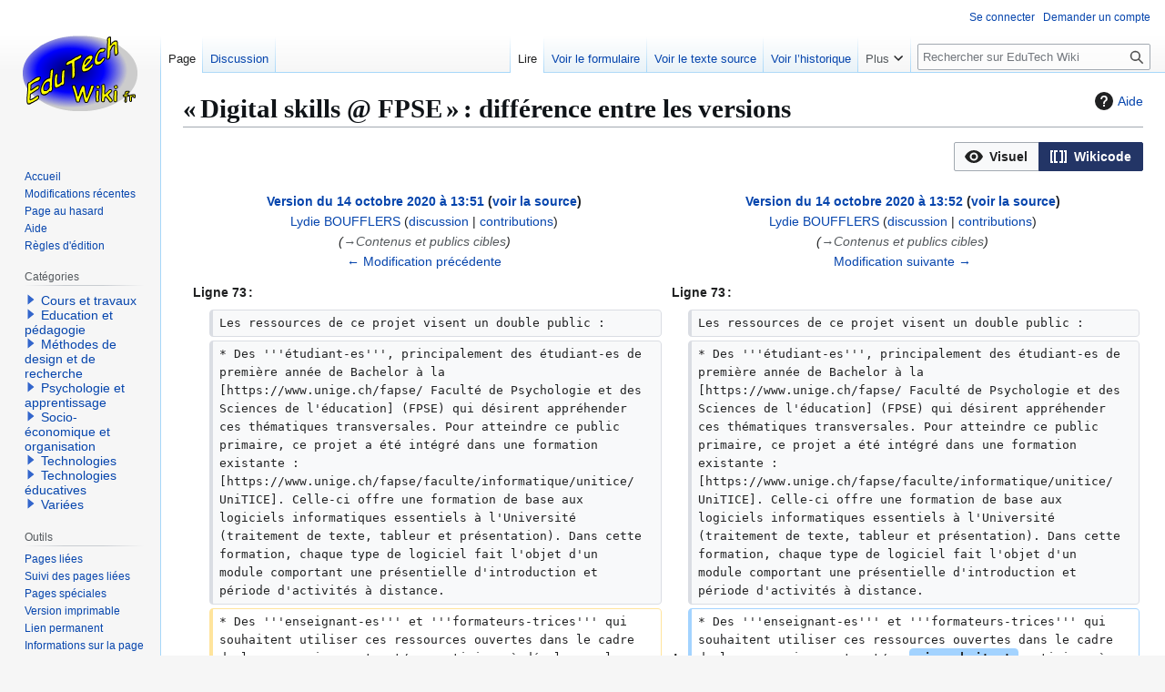

--- FILE ---
content_type: text/html; charset=UTF-8
request_url: https://edutechwiki.unige.ch/fmediawiki/index.php?title=Digital_skills_@_FPSE&diff=137901&oldid=137900
body_size: 13674
content:
<!DOCTYPE html>
<html class="client-nojs" lang="fr" dir="ltr">
<head>
<meta charset="UTF-8">
<title>« Digital skills @ FPSE » : différence entre les versions — EduTech Wiki</title>
<script>(function(){var className="client-js";var cookie=document.cookie.match(/(?:^|; )fmediawiki_143mwclientpreferences=([^;]+)/);if(cookie){cookie[1].split('%2C').forEach(function(pref){className=className.replace(new RegExp('(^| )'+pref.replace(/-clientpref-\w+$|[^\w-]+/g,'')+'-clientpref-\\w+( |$)'),'$1'+pref+'$2');});}document.documentElement.className=className;}());RLCONF={"wgBreakFrames":false,"wgSeparatorTransformTable":[",\t."," \t,"],"wgDigitTransformTable":["",""],"wgDefaultDateFormat":"dmy","wgMonthNames":["","janvier","février","mars","avril","mai","juin","juillet","août","septembre","octobre","novembre","décembre"],"wgRequestId":"4cc66313d5d1fcae97ff61bc","wgCanonicalNamespace":"","wgCanonicalSpecialPageName":false,"wgNamespaceNumber":0,"wgPageName":"Digital_skills_@_FPSE","wgTitle":"Digital skills @ FPSE","wgCurRevisionId":147542,"wgRevisionId":137901,"wgArticleId":22970,"wgIsArticle":true,"wgIsRedirect":false,"wgAction":"view","wgUserName":null,"wgUserGroups":["*"],"wgCategories":["Digital skills @ FPSE","Education au numérique","Tutoriel"],"wgPageViewLanguage":"fr","wgPageContentLanguage":"fr","wgPageContentModel":"wikitext","wgRelevantPageName":"Digital_skills_@_FPSE","wgRelevantArticleId":22970,"wgIsProbablyEditable":false,"wgRelevantPageIsProbablyEditable":false,"wgRestrictionEdit":[],"wgRestrictionMove":[],"sdgDownArrowImage":"/fmediawiki/extensions/SemanticDrilldown/skins/down-arrow.png","sdgRightArrowImage":"/fmediawiki/extensions/SemanticDrilldown/skins/right-arrow.png","wgPageFormsTargetName":null,"wgPageFormsAutocompleteValues":[],"wgPageFormsAutocompleteOnAllChars":false,"wgPageFormsFieldProperties":[],"wgPageFormsCargoFields":[],"wgPageFormsDependentFields":[],"wgPageFormsCalendarValues":[],"wgPageFormsCalendarParams":[],"wgPageFormsCalendarHTML":null,"wgPageFormsGridValues":[],"wgPageFormsGridParams":[],"wgPageFormsContLangYes":null,"wgPageFormsContLangNo":null,"wgPageFormsContLangMonths":[],"wgPageFormsHeightForMinimizingInstances":800,"wgPageFormsDelayReload":false,"wgPageFormsShowOnSelect":[],"wgPageFormsScriptPath":"/fmediawiki/extensions/PageForms","edgValues":[],"wgPageFormsEDSettings":null,"wgAmericanDates":false,"wgVisualEditor":{"pageLanguageCode":"fr","pageLanguageDir":"ltr","pageVariantFallbacks":"fr"},"wgCiteReferencePreviewsActive":true,"srfFilteredConfig":null,"egMapsScriptPath":"/fmediawiki/extensions/Maps/","egMapsDebugJS":false,"egMapsAvailableServices":["leaflet","googlemaps3"],"egMapsLeafletLayersApiKeys":{"MapBox":"","MapQuestOpen":"","Thunderforest":"","GeoportailFrance":""},"wgDiffOldId":137900,"wgDiffNewId":137901,"wgEditSubmitButtonLabelPublish":false};
RLSTATE={"site.styles":"ready","user.styles":"ready","user":"ready","user.options":"loading","ext.visualEditor.diffPage.init.styles":"ready","oojs-ui.styles.icons-accessibility":"ready","oojs-ui.styles.icons-editing-advanced":"ready","oojs-ui-core.styles":"ready","oojs-ui.styles.indicators":"ready","mediawiki.widgets.styles":"ready","oojs-ui-core.icons":"ready","mediawiki.interface.helpers.styles":"ready","mediawiki.diff.styles":"ready","mediawiki.helplink":"ready","skins.vector.styles.legacy":"ready","ext.visualEditor.desktopArticleTarget.noscript":"ready","ext.srf.styles":"ready","ext.categoryTree.styles":"ready"};RLPAGEMODULES=["ext.visualEditor.diffPage.init","mediawiki.diff","ext.smw.styles","mediawiki.page.media","site","mediawiki.page.ready","mediawiki.toc","skins.vector.legacy.js","ext.visualEditor.desktopArticleTarget.init","ext.visualEditor.targetLoader","ext.smw.purge","ext.categoryTree"];</script>
<script>(RLQ=window.RLQ||[]).push(function(){mw.loader.impl(function(){return["user.options@12s5i",function($,jQuery,require,module){mw.user.tokens.set({"patrolToken":"+\\","watchToken":"+\\","csrfToken":"+\\"});
}];});});</script>
<link rel="stylesheet" href="/fmediawiki/load.php?lang=fr&amp;modules=ext.categoryTree.styles%7Cext.srf.styles%7Cext.visualEditor.desktopArticleTarget.noscript%7Cext.visualEditor.diffPage.init.styles%7Cmediawiki.diff.styles%7Cmediawiki.helplink%7Cmediawiki.interface.helpers.styles%7Cmediawiki.widgets.styles%7Coojs-ui-core.icons%2Cstyles%7Coojs-ui.styles.icons-accessibility%2Cicons-editing-advanced%2Cindicators%7Cskins.vector.styles.legacy&amp;only=styles&amp;skin=vector">
<script async="" src="/fmediawiki/load.php?lang=fr&amp;modules=startup&amp;only=scripts&amp;raw=1&amp;skin=vector"></script>
<meta name="ResourceLoaderDynamicStyles" content="">
<link rel="stylesheet" href="/fmediawiki/load.php?lang=fr&amp;modules=site.styles&amp;only=styles&amp;skin=vector">
<meta name="generator" content="MediaWiki 1.43.3">
<meta name="robots" content="noindex,nofollow,max-image-preview:standard">
<meta name="format-detection" content="telephone=no">
<meta name="viewport" content="width=1120">
<link rel="alternate" type="application/rdf+xml" title="Digital skills @ FPSE" href="/fmediawiki/index.php?title=Sp%C3%A9cial:Export_RDF&amp;xmlmime=rdf">
<link rel="search" type="application/opensearchdescription+xml" href="/fmediawiki/rest.php/v1/search" title="EduTech Wiki (fr)">
<link rel="EditURI" type="application/rsd+xml" href="https://edutechwiki.unige.ch/fmediawiki/api.php?action=rsd">
<link rel="license" href="/fr/EduTech_Wiki:Copyrights">
<link rel="alternate" type="application/atom+xml" title="Flux Atom de EduTech Wiki" href="/fmediawiki/index.php?title=Sp%C3%A9cial:Modifications_r%C3%A9centes&amp;feed=atom">
</head>
<body class="mw-article-diff skin-vector-legacy mediawiki ltr sitedir-ltr mw-hide-empty-elt ns-0 ns-subject page-Digital_skills_FPSE rootpage-Digital_skills_FPSE skin-vector action-view"><div id="mw-page-base" class="noprint"></div>
<div id="mw-head-base" class="noprint"></div>
<div id="content" class="mw-body" role="main">
	<a id="top"></a>
	<div id="siteNotice"></div>
	<div class="mw-indicators">
	<div id="mw-indicator-mw-helplink" class="mw-indicator"><a href="https://www.mediawiki.org/wiki/Special:MyLanguage/Help:Diff" target="_blank" class="mw-helplink"><span class="mw-helplink-icon"></span>Aide</a></div>
	</div>
	<h1 id="firstHeading" class="firstHeading mw-first-heading">« Digital skills @ FPSE » : différence entre les versions</h1>
	<div id="bodyContent" class="vector-body">
		<div id="siteSub" class="noprint">De EduTech Wiki</div>
		<div id="contentSub"><div id="mw-content-subtitle"></div></div>
		<div id="contentSub2"></div>
		
		<div id="jump-to-nav"></div>
		<a class="mw-jump-link" href="#mw-head">Aller à la navigation</a>
		<a class="mw-jump-link" href="#searchInput">Aller à la recherche</a>
		<div id="mw-content-text" class="mw-body-content"><div class="mw-diff-revision-history-links"><a href="/fmediawiki/index.php?title=Digital_skills_@_FPSE&amp;diff=prev&amp;oldid=137900" class="mw-diff-revision-history-link-previous" title="Digital skills @ FPSE">← Modification précédente</a><a href="/fmediawiki/index.php?title=Digital_skills_@_FPSE&amp;diff=next&amp;oldid=137901" class="mw-diff-revision-history-link-next" title="Digital skills @ FPSE">Modification suivante →</a></div><div class="mw-diff-table-prefix" dir="ltr" lang="fr"><div></div><div class="ve-init-mw-diffPage-diffMode"><span class='oo-ui-widget oo-ui-widget-enabled oo-ui-buttonGroupWidget'><span aria-disabled='true' class='oo-ui-widget oo-ui-widget-disabled oo-ui-buttonElement oo-ui-buttonElement-framed oo-ui-iconElement oo-ui-labelElement oo-ui-buttonWidget'><a role='button' tabindex='-1' aria-disabled='true' rel='nofollow' class='oo-ui-buttonElement-button'><span class='oo-ui-iconElement-icon oo-ui-icon-eye oo-ui-image-invert'></span><span class='oo-ui-labelElement-label'>Visuel</span><span class='oo-ui-indicatorElement-indicator oo-ui-indicatorElement-noIndicator oo-ui-image-invert'></span></a></span><span class='oo-ui-widget oo-ui-widget-enabled oo-ui-buttonElement oo-ui-buttonElement-framed oo-ui-iconElement oo-ui-labelElement oo-ui-buttonWidget oo-ui-buttonElement-active'><a role='button' tabindex='0' rel='nofollow' class='oo-ui-buttonElement-button'><span class='oo-ui-iconElement-icon oo-ui-icon-wikiText oo-ui-image-invert'></span><span class='oo-ui-labelElement-label'>Wikicode</span><span class='oo-ui-indicatorElement-indicator oo-ui-indicatorElement-noIndicator oo-ui-image-invert'></span></a></span></span></div></div><table class="diff diff-type-table diff-contentalign-left diff-editfont-monospace" data-mw="interface">
				<col class="diff-marker" />
				<col class="diff-content" />
				<col class="diff-marker" />
				<col class="diff-content" />
				<tr class="diff-title" lang="fr">
				<td colspan="2" class="diff-otitle diff-side-deleted"><div id="mw-diff-otitle1"><strong><a href="/fmediawiki/index.php?title=Digital_skills_@_FPSE&amp;oldid=137900" title="Digital skills @ FPSE">Version du 14 octobre 2020 à 13:51</a> <span class="mw-diff-edit"><a href="/fmediawiki/index.php?title=Digital_skills_@_FPSE&amp;action=edit&amp;oldid=137900" title="Digital skills @ FPSE">voir la source</a></span><span class="mw-diff-timestamp" data-timestamp="2020-10-14T12:51:03Z"></span></strong></div><div id="mw-diff-otitle2"><a href="/fr/Utilisateur:Lydie_BOUFFLERS" class="mw-userlink" title="Utilisateur:Lydie BOUFFLERS" data-mw-revid="137900"><bdi>Lydie BOUFFLERS</bdi></a> <span class="mw-usertoollinks">(<a href="/fr/Discussion_utilisateur:Lydie_BOUFFLERS" class="mw-usertoollinks-talk" title="Discussion utilisateur:Lydie BOUFFLERS">discussion</a> | <a href="/fr/Sp%C3%A9cial:Contributions/Lydie_BOUFFLERS" class="mw-usertoollinks-contribs" title="Spécial:Contributions/Lydie BOUFFLERS">contributions</a>)</span><div class="mw-diff-usermetadata"><div class="mw-diff-userroles">authors, <a href="/fr/EduTech_Wiki:Bureaucrates" title="EduTech Wiki:Bureaucrates">Bureaucrates</a>, <a href="/fmediawiki/index.php?title=EduTech_Wiki:Administrateurs_(MediaWiki_S%C3%A9mantique)&amp;action=edit&amp;redlink=1" class="new" title="EduTech Wiki:Administrateurs (MediaWiki Sémantique) (page inexistante)">Administrateurs (MediaWiki Sémantique)</a>, <a href="/fmediawiki/index.php?title=EduTech_Wiki:Curateurs_(MediaWiki_S%C3%A9mantique)&amp;action=edit&amp;redlink=1" class="new" title="EduTech Wiki:Curateurs (MediaWiki Sémantique) (page inexistante)">Conservateurs (MediaWiki Sémantique)</a>, <a href="/fmediawiki/index.php?title=EduTech_Wiki:Administrateurs&amp;action=edit&amp;redlink=1" class="new" title="EduTech Wiki:Administrateurs (page inexistante)">Administrateurs</a></div><div class="mw-diff-usereditcount"><span>20&#160;261</span> modifications</div></div></div><div id="mw-diff-otitle3"> <span class="comment comment--without-parentheses"><span class="autocomment"><a href="#Contenus_et_publics_cibles">→<bdi dir="ltr">Contenus et publics cibles</bdi></a></span></span></div><div id="mw-diff-otitle5"></div><div id="mw-diff-otitle4"><a href="/fmediawiki/index.php?title=Digital_skills_@_FPSE&amp;diff=prev&amp;oldid=137900" title="Digital skills @ FPSE" id="differences-prevlink">← Modification précédente</a></div></td>
				<td colspan="2" class="diff-ntitle diff-side-added"><div id="mw-diff-ntitle1"><strong><a href="/fmediawiki/index.php?title=Digital_skills_@_FPSE&amp;oldid=137901" title="Digital skills @ FPSE">Version du 14 octobre 2020 à 13:52</a> <span class="mw-diff-edit"><a href="/fmediawiki/index.php?title=Digital_skills_@_FPSE&amp;action=edit&amp;oldid=137901" title="Digital skills @ FPSE">voir la source</a></span><span class="mw-diff-timestamp" data-timestamp="2020-10-14T12:52:11Z"></span> </strong></div><div id="mw-diff-ntitle2"><a href="/fr/Utilisateur:Lydie_BOUFFLERS" class="mw-userlink" title="Utilisateur:Lydie BOUFFLERS" data-mw-revid="137901"><bdi>Lydie BOUFFLERS</bdi></a> <span class="mw-usertoollinks">(<a href="/fr/Discussion_utilisateur:Lydie_BOUFFLERS" class="mw-usertoollinks-talk" title="Discussion utilisateur:Lydie BOUFFLERS">discussion</a> | <a href="/fr/Sp%C3%A9cial:Contributions/Lydie_BOUFFLERS" class="mw-usertoollinks-contribs" title="Spécial:Contributions/Lydie BOUFFLERS">contributions</a>)</span><div class="mw-diff-usermetadata"><div class="mw-diff-userroles">authors, <a href="/fr/EduTech_Wiki:Bureaucrates" title="EduTech Wiki:Bureaucrates">Bureaucrates</a>, <a href="/fmediawiki/index.php?title=EduTech_Wiki:Administrateurs_(MediaWiki_S%C3%A9mantique)&amp;action=edit&amp;redlink=1" class="new" title="EduTech Wiki:Administrateurs (MediaWiki Sémantique) (page inexistante)">Administrateurs (MediaWiki Sémantique)</a>, <a href="/fmediawiki/index.php?title=EduTech_Wiki:Curateurs_(MediaWiki_S%C3%A9mantique)&amp;action=edit&amp;redlink=1" class="new" title="EduTech Wiki:Curateurs (MediaWiki Sémantique) (page inexistante)">Conservateurs (MediaWiki Sémantique)</a>, <a href="/fmediawiki/index.php?title=EduTech_Wiki:Administrateurs&amp;action=edit&amp;redlink=1" class="new" title="EduTech Wiki:Administrateurs (page inexistante)">Administrateurs</a></div><div class="mw-diff-usereditcount"><span>20&#160;261</span> modifications</div></div></div><div id="mw-diff-ntitle3"> <span class="comment comment--without-parentheses"><span class="autocomment"><a href="#Contenus_et_publics_cibles">→<bdi dir="ltr">Contenus et publics cibles</bdi></a></span></span></div><div id="mw-diff-ntitle5"></div><div id="mw-diff-ntitle4"><a href="/fmediawiki/index.php?title=Digital_skills_@_FPSE&amp;diff=next&amp;oldid=137901" title="Digital skills @ FPSE" id="differences-nextlink">Modification suivante →</a></div></td>
				</tr><tr><td colspan="2" class="diff-lineno" id="mw-diff-left-l73">Ligne 73 :</td>
<td colspan="2" class="diff-lineno">Ligne 73 :</td></tr>
<tr><td class="diff-marker"></td><td class="diff-context diff-side-deleted"><div>Les ressources de ce projet visent un double public :</div></td><td class="diff-marker"></td><td class="diff-context diff-side-added"><div>Les ressources de ce projet visent un double public :</div></td></tr>
<tr><td class="diff-marker"></td><td class="diff-context diff-side-deleted"><div>* Des &#039;&#039;&#039;étudiant-es&#039;&#039;&#039;, principalement des étudiant-es de première année de Bachelor à la [https://www.unige.ch/fapse/ Faculté de Psychologie et des Sciences de l&#039;éducation] (FPSE) qui désirent appréhender ces thématiques transversales. Pour atteindre ce public primaire, ce projet a été intégré dans une formation existante : [https://www.unige.ch/fapse/faculte/informatique/unitice/ UniTICE]. Celle-ci offre une formation de base aux logiciels informatiques essentiels à l&#039;Université (traitement de texte, tableur et présentation). Dans cette formation, chaque type de logiciel fait l&#039;objet d&#039;un module comportant une présentielle d&#039;introduction et période d&#039;activités à distance.  </div></td><td class="diff-marker"></td><td class="diff-context diff-side-added"><div>* Des &#039;&#039;&#039;étudiant-es&#039;&#039;&#039;, principalement des étudiant-es de première année de Bachelor à la [https://www.unige.ch/fapse/ Faculté de Psychologie et des Sciences de l&#039;éducation] (FPSE) qui désirent appréhender ces thématiques transversales. Pour atteindre ce public primaire, ce projet a été intégré dans une formation existante : [https://www.unige.ch/fapse/faculte/informatique/unitice/ UniTICE]. Celle-ci offre une formation de base aux logiciels informatiques essentiels à l&#039;Université (traitement de texte, tableur et présentation). Dans cette formation, chaque type de logiciel fait l&#039;objet d&#039;un module comportant une présentielle d&#039;introduction et période d&#039;activités à distance.  </div></td></tr>
<tr><td class="diff-marker" data-marker="−"></td><td class="diff-deletedline diff-side-deleted"><div>* Des '''enseignant-es''' et '''formateurs-trices''' qui souhaitent utiliser ces ressources ouvertes dans le cadre de leurs enseignements et/ou participer à développer le contenu (tout en sachant qu'il s'agit d'une introduction à ces deux thématiques).</div></td><td class="diff-marker" data-marker="+"></td><td class="diff-addedline diff-side-added"><div>* Des '''enseignant-es''' et '''formateurs-trices''' qui souhaitent utiliser ces ressources ouvertes dans le cadre de leurs enseignements et/ou <ins class="diffchange diffchange-inline">qui souhaitent </ins>participer à développer le contenu (tout en sachant qu'il s'agit d'une introduction à ces deux thématiques).</div></td></tr>
<tr><td class="diff-marker"></td><td class="diff-context diff-side-deleted"><br></td><td class="diff-marker"></td><td class="diff-context diff-side-added"><br></td></tr>
<tr><td class="diff-marker"></td><td class="diff-context diff-side-deleted"><div>=== Accès aux ressources ===</div></td><td class="diff-marker"></td><td class="diff-context diff-side-added"><div>=== Accès aux ressources ===</div></td></tr>
</table><hr class='diff-hr' id='mw-oldid' />
		<h2 class='diff-currentversion-title'>Version du 14 octobre 2020 à 13:52</h2>
<div class="mw-content-ltr mw-parser-output" lang="fr" dir="ltr"><table cellspacing="8" style="width: 272px; font-size: 90%; border: 1px solid #aaaaaa; background-color: #f9f9f9; color: black; margin-bottom: 0.5em; margin-left: 1em; padding: 5px; float: right; clear: right; text-align:left;">
    <tbody><tr>
      <th style="text-align:center; margin:10px auto; background-color:#ccccff; border:1px solid rgb(190, 190,240);padding:8px;" colspan="2">
	<big><a class="mw-selflink selflink">Digital skills @ FPSE</a></big></th> 
    </tr>
   
   
    
    <tr>
      <th colspan="2" style="margin-bottom:10px;"><span style="float:right;font-size:30px;font-weight:900;margin-bottom:10px"><a href="/fr/S%C3%A9curit%C3%A9_et_protection_des_donn%C3%A9es" title="Sécurité et protection des données">▬▶</a></span></th>
    </tr>
    <tr>
      <td><span style="font-size:20px;font-weight:900;background-color:green">⚐</span> finalisé</td>
      <td><span style="font-size:20px;font-weight:900;">☸</span> débutant</td>
    </tr>
<tr><td><span style="font-size:20px;font-weight:900;">⚒</span> 2020/10/14</td>
        <td><span style="font-size:20px;font-weight:900;">⚒⚒</span> 2019/11/16</td>
    </tr>
  
    
    
    
    <tr>
      <th style="text-align: center; background-color:#ccccff;" colspan="2">Autres pages du module</th>
    </tr>
    <tr>
     <td colspan="2"><ul><li><a href="/fr/S%C3%A9curit%C3%A9_et_protection_des_donn%C3%A9es" title="Sécurité et protection des données">Sécurité et protection des données</a></li><li><a href="/fr/Communication_visuelle" class="mw-redirect" title="Communication visuelle">Communication visuelle</a></li></ul></td>
    </tr>
    
   <tr><td style="text-align:left; margin:10px auto; background-color:rgb(225,235,255);border:1px solid rgb(210, 210,245);padding:8px;" colspan="2"><a href="/fr/Cat%C3%A9gorie:Education_au_num%C3%A9rique" title="Catégorie:Education au numérique">Catégorie: Education au numérique</a></td></tr>
  </tbody></table>
<div id="toc" class="toc" role="navigation" aria-labelledby="mw-toc-heading"><input type="checkbox" role="button" id="toctogglecheckbox" class="toctogglecheckbox" style="display:none" /><div class="toctitle" lang="fr" dir="ltr"><h2 id="mw-toc-heading">Sommaire</h2><span class="toctogglespan"><label class="toctogglelabel" for="toctogglecheckbox"></label></span></div>
<ul>
<li class="toclevel-1 tocsection-1"><a href="#Introduction"><span class="tocnumber">1</span> <span class="toctext">Introduction</span></a></li>
<li class="toclevel-1 tocsection-2"><a href="#Ressources_disponibles"><span class="tocnumber">2</span> <span class="toctext">Ressources disponibles</span></a>
<ul>
<li class="toclevel-2 tocsection-3"><a href="#Navigation_entre_les_pages"><span class="tocnumber">2.1</span> <span class="toctext">Navigation entre les pages</span></a></li>
<li class="toclevel-2 tocsection-4"><a href="#Module_sécurité_et_protection_des_données"><span class="tocnumber">2.2</span> <span class="toctext">Module sécurité et protection des données</span></a></li>
<li class="toclevel-2 tocsection-5"><a href="#Module_Communiquer_efficacement_:_principes_et_astuces_en_communication_visuelle"><span class="tocnumber">2.3</span> <span class="toctext">Module Communiquer efficacement&#160;: principes et astuces en communication visuelle</span></a></li>
</ul>
</li>
<li class="toclevel-1 tocsection-6"><a href="#Description_du_projet"><span class="tocnumber">3</span> <span class="toctext">Description du projet</span></a>
<ul>
<li class="toclevel-2 tocsection-7"><a href="#Contenus_et_publics_cibles"><span class="tocnumber">3.1</span> <span class="toctext">Contenus et publics cibles</span></a></li>
<li class="toclevel-2 tocsection-8"><a href="#Accès_aux_ressources"><span class="tocnumber">3.2</span> <span class="toctext">Accès aux ressources</span></a></li>
<li class="toclevel-2 tocsection-9"><a href="#Auteur-es"><span class="tocnumber">3.3</span> <span class="toctext">Auteur-es</span></a></li>
<li class="toclevel-2 tocsection-10"><a href="#Participation_à_l&#39;élaboration_des_contenus_de_ces_modules"><span class="tocnumber">3.4</span> <span class="toctext">Participation à l'élaboration des contenus de ces modules</span></a></li>
</ul>
</li>
<li class="toclevel-1 tocsection-11"><a href="#Citations"><span class="tocnumber">4</span> <span class="toctext">Citations</span></a></li>
<li class="toclevel-1 tocsection-12"><a href="#Acknowledgement"><span class="tocnumber">5</span> <span class="toctext">Acknowledgement</span></a></li>
<li class="toclevel-1 tocsection-13"><a href="#Financement_et_lien_vers_d&#39;autres_projets"><span class="tocnumber">6</span> <span class="toctext">Financement et lien vers d'autres projets</span></a>
<ul>
<li class="toclevel-2 tocsection-14"><a href="#Financement_du_projet_(2019-2020)"><span class="tocnumber">6.1</span> <span class="toctext">Financement du projet (2019-2020)</span></a></li>
<li class="toclevel-2 tocsection-15"><a href="#Projet_Pensée_computationnelle_en_Sciences_sociales,_phase_2019-2020"><span class="tocnumber">6.2</span> <span class="toctext">Projet <i>Pensée computationnelle en Sciences sociales</i>, phase 2019-2020</span></a></li>
</ul>
</li>
<li class="toclevel-1 tocsection-16"><a href="#Liens"><span class="tocnumber">7</span> <span class="toctext">Liens</span></a></li>
</ul>
</div>

<h2><span class="mw-headline" id="Introduction">Introduction</span></h2>
<p><i>Digital Skills @ FPSE</i> est une collection de ressources ouvertes ayant pour objectif d'apporter des connaissances de premier niveau dans deux domaines&#160;: la <a href="/fr/S%C3%A9curit%C3%A9_et_protection_des_donn%C3%A9es" title="Sécurité et protection des données">sécurité et protection des données</a> informatique et la <a href="/fr/Communiquer_efficacement_:_principes_et_astuces_en_communication_visuelle" title="Communiquer efficacement : principes et astuces en communication visuelle">communication visuelle</a>. Les ressources s'adressent à toute personne souhaitant acquérir des connaissances de base dans ces deux domaines. 
</p><p>Dans le cadre du développement de ces deux modules complémentaires, cette page fait office de 
</p>
<ul><li><b>Point d'entrée vers les ressources disponibles</b></li>
<li><b>Description du projet</b></li></ul>
<h2><span class="mw-headline" id="Ressources_disponibles">Ressources disponibles</span></h2>
<p>Deux thématiques ont été développées:
</p>
<ul><li><a href="/fr/S%C3%A9curit%C3%A9_et_protection_des_donn%C3%A9es" title="Sécurité et protection des données">Sécurité et protection des données</a> qui traite de la sécurité informatique et de la protection des données, notamment les données personnelles.</li>
<li><a href="/fr/Communiquer_efficacement_:_principes_et_astuces_en_communication_visuelle" title="Communiquer efficacement : principes et astuces en communication visuelle">Communiquer efficacement&#160;: principes et astuces en communication visuelle</a> qui aborde les principes d'une communication multimédiatique efficace.</li></ul>
<h3><span class="mw-headline" id="Navigation_entre_les_pages">Navigation entre les pages</span></h3>
<figure class="mw-halign-right" typeof="mw:File/Thumb"><a href="/fr/Fichier:Navigation_digitalskills.png" class="mw-file-description"><img src="/fmediawiki/images/thumb/8/8b/Navigation_digitalskills.png/180px-Navigation_digitalskills.png" decoding="async" width="180" height="190" class="mw-file-element" srcset="/fmediawiki/images/thumb/8/8b/Navigation_digitalskills.png/270px-Navigation_digitalskills.png 1.5x, /fmediawiki/images/thumb/8/8b/Navigation_digitalskills.png/360px-Navigation_digitalskills.png 2x" /></a><figcaption>Navigation dans les pages du module</figcaption></figure>
<p>Ces deux modules ainsi que les activités qui les composent sont indépendants les uns des autres.  Vous pouvez donc réaliser le parcours en selon vos intérêts grâce à la boîte de navigation située à droite de chaque page (cf. image ci-contre):
</p>
<ul><li>Pour celles et ceux qui souhaitent réaliser le parcours complet&#160;: naviguer en utilisant la flèche de droite afin de parcourir l'ensemble du module.</li>
<li>Pour celles et ceux qui souhaitent réaliser uniquement certaines activités&#160;: cliquer sur les pages d'intérêts à l'intérieur de la boîte de navigation. Pour revenir à la page d'accueil du module, cliquer sur  le lien <i>Digital Skills @ FPSE</i>.</li></ul>
<h3><span class="mw-headline" id="Module_sécurité_et_protection_des_données">Module sécurité et protection des données</span></h3>
<p>Enseignantes: <a href="/fr/Utilisateur:Lydie_BOUFFLERS" title="Utilisateur:Lydie BOUFFLERS">Lydie Boufflers</a>, <a href="/fr/Utilisateur:Kalli" title="Utilisateur:Kalli">Kalliopi Benetos</a>
</p><p>Niveau&#160;: <b>débutant</b>
</p>
<dl><dt>Objectifs</dt>
<dd></dd></dl>
<ul><li>Apporter des connaissances de premier niveau afin que chacun-e puisse se constituer un environnement numérique sécurisé (<i>sécurité des données</i>)</li>
<li>Apporter les connaissances de base concernant les risques inhérents aux données (vol de données personnelles) et les droits associés à ses propres données (image, fichier, etc.) (<i>protection des données</i>).</li>
<li>Présenter les outils, ressources et services offerts à la communauté universitaire de l'Université de Genève visant à sécuriser son environnement informatique et à protéger ses données personnelles.</li></ul>
<dl><dt>Syllabus</dt>
<dd></dd></dl>
<p>Dès 2019-20, cette formation est proposée sous la forme de 5 ateliers pratiques à réaliser sur la plateforme Moodle de l'Université de Genève dans le cadre de la formation  <a rel="nofollow" class="external text" href="https://www.unige.ch/fapse/faculte/informatique/unitice/">UniTICE</a> à l'Université de Genève.
</p>
<dl><dt>Accès aux ressources dans les pages wiki</dt>
<dd></dd></dl>
<ul><li><div class="GoBlock"> <b><a href="/fr/S%C3%A9curit%C3%A9_et_protection_des_donn%C3%A9es" title="Sécurité et protection des données">Sécurité et protection des données</a></b></div></li></ul>
<dl><dt>WikiBook à télécharger</dt>
<dd></dd></dl>
<ul><li><div class="GoBlock"> <b><a href="/fr/EduTech_Wiki:Livres/S%C3%A9curit%C3%A9_et_protection_des_donn%C3%A9es" title="EduTech Wiki:Livres/Sécurité et protection des données">WikiLivre Sécurité et protection des données</a></b></div></li></ul>
<h3><span class="mw-headline" id="Module_Communiquer_efficacement_:_principes_et_astuces_en_communication_visuelle">Module Communiquer efficacement&#160;: principes et astuces en communication visuelle</span></h3>
<p><span class="GoBlock" style="background:#ffcccb"> en cours de finalisation </span>
</p><p>Intervenantes: 
</p><p>Niveau&#160;: débutant
</p>
<dl><dt>Objectifs</dt>
<dd></dd></dl>
<ul><li>Définir un message unique avec un but rhétorique à communiquer dans un format multimédia.</li>
<li>Appliquer une hiérarchie visuelle et une structure sémantique à un document</li>
<li>Optimiser les images et les textes pour le format et support de la communication</li>
<li>Intégrer textes et images selon les principes de la communication visuelle et multimédia</li></ul>
<dl><dt>Syllabus</dt>
<dd></dd>
<dt>Accès</dt>
<dd></dd></dl>
<ul><li><div class="GoBlock"> <b><a href="/fr/Communiquer_efficacement_:_principes_et_astuces_en_communication_visuelle" title="Communiquer efficacement : principes et astuces en communication visuelle">Communiquer efficacement&#160;: principes et astuces en communication visuelle</a></b> </div></li></ul>
<h2><span class="mw-headline" id="Description_du_projet">Description du projet</span></h2>
<h3><span class="mw-headline" id="Contenus_et_publics_cibles">Contenus et publics cibles</span></h3>
<p>Le projet vise promouvoir des compétences numériques concernant les domaines de la <b>Sécurité et protection des données</b> et de la <b>Communication Visuelle</b>. 
</p><p>Les ressources de ce projet visent un double public&#160;:
</p>
<ul><li>Des <b>étudiant-es</b>, principalement des étudiant-es de première année de Bachelor à la <a rel="nofollow" class="external text" href="https://www.unige.ch/fapse/">Faculté de Psychologie et des Sciences de l'éducation</a> (FPSE) qui désirent appréhender ces thématiques transversales. Pour atteindre ce public primaire, ce projet a été intégré dans une formation existante&#160;: <a rel="nofollow" class="external text" href="https://www.unige.ch/fapse/faculte/informatique/unitice/">UniTICE</a>. Celle-ci offre une formation de base aux logiciels informatiques essentiels à l'Université (traitement de texte, tableur et présentation). Dans cette formation, chaque type de logiciel fait l'objet d'un module comportant une présentielle d'introduction et période d'activités à distance.</li>
<li>Des <b>enseignant-es</b> et <b>formateurs-trices</b> qui souhaitent utiliser ces ressources ouvertes dans le cadre de leurs enseignements et/ou qui souhaitent participer à développer le contenu (tout en sachant qu'il s'agit d'une introduction à ces deux thématiques).</li></ul>
<h3><span class="mw-headline" id="Accès_aux_ressources">Accès aux ressources</span></h3>
<p>Toutes les ressources sont accessibles librement et peuvent être réutilisées à des fins non commerciales et en citant les sources (voir la <a href="/fr/Licences_Creative_Commons_et_Copyleft" title="Licences Creative Commons et Copyleft">licence Creative Commons</a> en bas de chaque page de ce Wiki). Les ressources n'ayant pas cette licence sont expressément signalées dans les pages concernées. Par conséquent, sans information contraire, la licence creative commons est valable.
</p><p>L'accès aux ressources se fait à travers ce <a href="/fr/Wiki" title="Wiki">wiki</a>, EduTech Wiki, maintenu par TECFA à l'Université de Genève depuis 2006. L'accès peut se faire en ligne ou hors ligne: 
</p>
<ul><li>EduTech Wiki en ligne existe depuis 2006 et n'a jamais changé d'adresse. Un effort particulier est fait pour que les pages conservent le même URL dans le temps. Par conséquent, les liens vers EduTech WIki sont très stables, ce qui garantit la pérennité des ressources de ce projet.</li>
<li>EduTech Wiki hors ligne. Depuis 2020, EduTech Wiki est accessible hors ligne avec collaboration de la plateforme <a rel="nofollow" class="external text" href="http://www.kiwix.org">Kiwix</a>. Par conséquent, l'ensemble des pages Edutech Wiki et des ressources de ce projet sont téléchargeables et accessibles sans sans connexion internet. Voir à ce propos <a href="/fr/EduTechWiki_hors_ligne" title="EduTechWiki hors ligne">EduTechWiki hors ligne</a>.</li></ul>
<h3><span class="mw-headline" id="Auteur-es">Auteur-es</span></h3>
<p>Dans l'esprit collaboratif et participatif d'un <a href="/fr/Wiki" title="Wiki">wiki</a>, les auteur-es des pages sont peu cités car une page est souvent l'oeuvre de plusieurs auteur-es. Sur une page spécifique, la liste contributeurs ou contributrices est visible via l'onglet <b>Historique</b> (en haut à droite de chaque page). L'historique permet aussi, comme son l'indique de retracer l'avancement et les changements apportés à une page (voir à ce propos la page <a href="/fr/Gestion_de_versions" title="Gestion de versions">Gestion de versions</a>). Les auteur-es des pages peuvent toutefois indiquer leur nom dans l'article et demander une modalité particulière de citations.
</p><p>Les ressources de ce module sont éditées et maintenues principalement par <a href="/fr/Utilisateur:Lydie_BOUFFLERS" title="Utilisateur:Lydie BOUFFLERS">Lydie Boufflers</a> et <a href="/fr/Utilisateur:Kalli" title="Utilisateur:Kalli">Kalliopi Benetos</a>, membres de l'Unité <a rel="nofollow" class="external text" href="https://tecfa.unige.ch">TECFA</a> (Technologies de la formation et de l'apprentissage) à l'<a rel="nofollow" class="external text" href="https://unige.ch">Université de Genève</a>. 
</p><p>Dans la période 2019/2020, la plupart des ressources ont été développées dans le cadre du projet <a rel="nofollow" class="external text" href="https://www.swissuniversities.ch/fr/themes/digitalisation/digital-skills"><i>P-8 Renforcement des digital skills dans l’enseignement</i></a> de <a rel="nofollow" class="external text" href="https://www.swissuniversities.ch/fr/">swissuniversities</a> (voir financement plus bas).
</p>
<h3><span class="mw-headline" id="Participation_à_l'élaboration_des_contenus_de_ces_modules">Participation à l'élaboration des contenus de ces modules</span></h3>
<p>La participation à l'élaboration de contenus liés à ce projet est soumis aux mêmes principes et <a href="/fr/Guidelines:R%C3%A8gles_d%27%C3%A9dition" title="Guidelines:Règles d&#39;édition">règles d'édition</a> de la participation plus large à EduTech Wiki. En principe, toute personne avec un compte sur EduTech Wiki peut participer.
</p><p>Pour des changements majeurs, il est conseillé de contacter le ou les auteur-es principaux en amont. Pour cela, utilisez l'onglet <b>Discussion</b> (en haut à gauche de chaque page) pour communiquer avec les auteur-es et faire part de vos propositions. 
Dans le cadre de ce projet, plusieurs cas de figures peuvent se présenter&#160;: 
</p>
<ul><li>Pour des changements qui concernent un article spécifique, utilisez la discussion de la même page</li>
<li>Pour des changements concernant un parcours guidé, utilisez la discussion dans la page d'entrée du parcours</li>
<li>Pour des changements à l'ensemble du projet, utilisez la discussion de cette page</li></ul>
<h2><span class="mw-headline" id="Citations">Citations</span></h2>
<p>Si vous voulez citer cette oeuvre, vous avez deux options&#160;:
</p>
<ol><li>Citer l'oeuvre dans son ensemble en tenant compte que ce projet peut évoluer dans le temps. Utilisez la citation originale&#160;:
<dl><dd><b>Benetos, K., Boufflers, L. &amp; Ortoleva, G. (Eds.). (2019). Digital Skills @ FPSE. EduTechWiki, TECFA, Université de Genève. Retrieved from <a rel="nofollow" class="external free" href="https://edutechwiki.unige.ch/fr/Digital_skills_@_FPSE">https://edutechwiki.unige.ch/fr/Digital_skills_@_FPSE</a></b></dd></dl></li>
<li>Citer ponctuellement une ou plusieurs pages à un moment T:
<ul><li>Utilisez le lien <b>Citer cette page</b> dans le menu "outils" de la barre de commandes à gauche de cette page.</li></ul></li></ol>
<h2><span class="mw-headline" id="Acknowledgement">Acknowledgement</span></h2>
<p>Merci à <a href="/fr/Utilisateur:Mattia_A._Fritz" title="Utilisateur:Mattia A. Fritz">Mattia A. Fritz</a> pour ses précieux conseils pour la rédaction de cette page de présentation du projet.
</p>
<h2><span class="mw-headline" id="Financement_et_lien_vers_d'autres_projets">Financement et lien vers d'autres projets</span></h2>
<h3><span class="mw-headline" id="Financement_du_projet_(2019-2020)">Financement du projet (2019-2020)</span></h3>
<p>Pour la période 2019/2020, ces ressources ont été développées dans le cadre du projet <a rel="nofollow" class="external text" href="https://www.swissuniversities.ch/fr/themes/digitalisation/digital-skills"><i>P-8 Renforcement des digital skills dans l’enseignement</i></a>. Ce projet est financé par <a rel="nofollow" class="external text" href="https://www.swissuniversities.ch/fr/">swissuniversities</a> et par l'<a rel="nofollow" class="external text" href="https://unige.ch">Université de Genève</a>. 
Vous trouverez plus d'informations concernant ce projet dans la page officielle du site de swissuniversities sur la <a rel="nofollow" class="external text" href="https://www.swissuniversities.ch/fr/themes/digitalisation/digital-skills/translate-to-franzoesisch-programmphase-2019-2020">Phase du programme 2019-2020</a>
</p>
<h3><span class="mw-headline" id="Projet_Pensée_computationnelle_en_Sciences_sociales,_phase_2019-2020">Projet <i>Pensée computationnelle en Sciences sociales</i>, phase 2019-2020</span></h3>
<p>Pour la période 2019/20, le projet <a href="/fr/Pens%C3%A9e_computationnelle_en_sciences_sociales" title="Pensée computationnelle en sciences sociales">Pensée computationnelle en sciences sociales</a> fait également parti du projet <a rel="nofollow" class="external text" href="https://www.swissuniversities.ch/fr/themes/digitalisation/digital-skills"><i>P-8 Renforcement des digital skills dans l’enseignement</i></a>. Ce projet, à l'instar de <i>Digital Skills @ FPSE</i> a également été développé dans ce wiki&#160;:
</p>
<ul><li><div class="GoBlock"> <b><a href="/fr/Pens%C3%A9e_computationnelle_en_sciences_sociales" title="Pensée computationnelle en sciences sociales">Pensée computationnelle en sciences sociales</a></b></div></li></ul>
<h2><span class="mw-headline" id="Liens">Liens</span></h2>
<p>Cours et articles de connaissances: 
</p>
<ul><li><a rel="nofollow" class="external text" href="https://catalogue-si.unige.ch/#filters=&amp;search=">Catalogue des services numériques</a></li>
<li><a rel="nofollow" class="external text" href="https://plone.unige.ch/distic/pub">Espace utilisateur</a></li></ul>
<p>Contacts&#160;: 
</p>
<ul><li>Support de premier niveau&#160;: moniteurs et Monitrices de la FPSE&#160;: salle 3189 ou bibliothèque (côté tram)</li>
<li>Support de second niveau&#160;: <a rel="nofollow" class="external text" href="https://plone.unige.ch/distic/pub/cad/">CAD (Centre d'accueil des demandes)</a></li></ul></div>
<div class="printfooter" data-nosnippet="">Récupérée de "<a dir="ltr" href="https://edutechwiki.unige.ch/fmediawiki/index.php?title=Digital_skills_@_FPSE&amp;oldid=137901">https://edutechwiki.unige.ch/fmediawiki/index.php?title=Digital_skills_@_FPSE&amp;oldid=137901</a>"</div></div>
		<div id="catlinks" class="catlinks" data-mw="interface"><div id="mw-normal-catlinks" class="mw-normal-catlinks"><a href="/fr/Sp%C3%A9cial:Cat%C3%A9gories" title="Spécial:Catégories">Catégories</a> : <ul><li><a href="/fr/Cat%C3%A9gorie:Digital_skills_@_FPSE" title="Catégorie:Digital skills @ FPSE">Digital skills @ FPSE</a></li><li><a href="/fr/Cat%C3%A9gorie:Education_au_num%C3%A9rique" title="Catégorie:Education au numérique">Education au numérique</a></li><li><a href="/fr/Cat%C3%A9gorie:Tutoriel" title="Catégorie:Tutoriel">Tutoriel</a></li></ul></div></div>
	</div>
</div>

<div id="mw-navigation">
	<h2>Menu de navigation</h2>
	<div id="mw-head">
		
<nav id="p-personal" class="mw-portlet mw-portlet-personal vector-user-menu-legacy vector-menu" aria-labelledby="p-personal-label"  >
	<h3
		id="p-personal-label"
		
		class="vector-menu-heading "
	>
		<span class="vector-menu-heading-label">Outils personnels</span>
	</h3>
	<div class="vector-menu-content">
		
		<ul class="vector-menu-content-list">
			
			<li id="pt-login" class="mw-list-item"><a href="/fmediawiki/index.php?title=Sp%C3%A9cial:Connexion&amp;returnto=Digital+skills+%40+FPSE&amp;returntoquery=diff%3D137901%26oldid%3D137900" title="Nous vous encourageons à vous connecter ; ce n’est cependant pas obligatoire. [o]" accesskey="o"><span>Se connecter</span></a></li><li id="pt-createaccount" class="mw-list-item"><a href="/fr/Sp%C3%A9cial:Demander_un_compte" title="Nous vous encourageons à créer un compte utilisateur et vous connecter ; ce n’est cependant pas obligatoire."><span>Demander un compte</span></a></li>
		</ul>
		
	</div>
</nav>

		<div id="left-navigation">
			
<nav id="p-namespaces" class="mw-portlet mw-portlet-namespaces vector-menu-tabs vector-menu-tabs-legacy vector-menu" aria-labelledby="p-namespaces-label"  >
	<h3
		id="p-namespaces-label"
		
		class="vector-menu-heading "
	>
		<span class="vector-menu-heading-label">Espaces de noms</span>
	</h3>
	<div class="vector-menu-content">
		
		<ul class="vector-menu-content-list">
			
			<li id="ca-nstab-main" class="selected mw-list-item"><a href="/fr/Digital_skills_@_FPSE" title="Voir le contenu de la page [c]" accesskey="c"><span>Page</span></a></li><li id="ca-talk" class="mw-list-item"><a href="/fr/Discussion:Digital_skills_@_FPSE" rel="discussion" title="Discussion au sujet de cette page de contenu [t]" accesskey="t"><span>Discussion</span></a></li>
		</ul>
		
	</div>
</nav>

			
<nav id="p-variants" class="mw-portlet mw-portlet-variants emptyPortlet vector-menu-dropdown vector-menu" aria-labelledby="p-variants-label"  >
	<input type="checkbox"
		id="p-variants-checkbox"
		role="button"
		aria-haspopup="true"
		data-event-name="ui.dropdown-p-variants"
		class="vector-menu-checkbox"
		aria-labelledby="p-variants-label"
	>
	<label
		id="p-variants-label"
		
		class="vector-menu-heading "
	>
		<span class="vector-menu-heading-label">français</span>
	</label>
	<div class="vector-menu-content">
		
		<ul class="vector-menu-content-list">
			
			
		</ul>
		
	</div>
</nav>

		</div>
		<div id="right-navigation">
			
<nav id="p-views" class="mw-portlet mw-portlet-views vector-menu-tabs vector-menu-tabs-legacy vector-menu" aria-labelledby="p-views-label"  >
	<h3
		id="p-views-label"
		
		class="vector-menu-heading "
	>
		<span class="vector-menu-heading-label">Affichages</span>
	</h3>
	<div class="vector-menu-content">
		
		<ul class="vector-menu-content-list">
			
			<li id="ca-view" class="selected mw-list-item"><a href="/fr/Digital_skills_@_FPSE"><span>Lire</span></a></li><li id="ca-formedit" class="mw-list-item"><a href="/fmediawiki/index.php?title=Digital_skills_@_FPSE&amp;action=formedit" title="Modifier cette page avec un formulaire [&amp;]" accesskey="&amp;"><span>Voir le formulaire</span></a></li><li id="ca-viewsource" class="mw-list-item"><a href="/fmediawiki/index.php?title=Digital_skills_@_FPSE&amp;action=edit&amp;oldid=137901" title="Cette page est protégée.&#10;Vous pouvez toutefois en visualiser la source. [e]" accesskey="e"><span>Voir le texte source</span></a></li><li id="ca-history" class="mw-list-item"><a href="/fmediawiki/index.php?title=Digital_skills_@_FPSE&amp;action=history" title="Historique des versions de cette page [h]" accesskey="h"><span>Voir l’historique</span></a></li>
		</ul>
		
	</div>
</nav>

			
<nav id="p-cactions" class="mw-portlet mw-portlet-cactions vector-menu-dropdown vector-menu" aria-labelledby="p-cactions-label"  title="Plus d’options" >
	<input type="checkbox"
		id="p-cactions-checkbox"
		role="button"
		aria-haspopup="true"
		data-event-name="ui.dropdown-p-cactions"
		class="vector-menu-checkbox"
		aria-labelledby="p-cactions-label"
	>
	<label
		id="p-cactions-label"
		
		class="vector-menu-heading "
	>
		<span class="vector-menu-heading-label">Plus</span>
	</label>
	<div class="vector-menu-content">
		
		<ul class="vector-menu-content-list">
			
			<li id="ca-purge" class="is-disabled mw-list-item"><a href="/fmediawiki/index.php?title=Digital_skills_@_FPSE&amp;action=purge"><span>Purger</span></a></li>
		</ul>
		
	</div>
</nav>

			
<div id="p-search" role="search" class="vector-search-box-vue  vector-search-box-show-thumbnail vector-search-box-auto-expand-width vector-search-box">
	<h3 >Rechercher</h3>
	<form action="/fmediawiki/index.php" id="searchform" class="vector-search-box-form">
		<div id="simpleSearch"
			class="vector-search-box-inner"
			 data-search-loc="header-navigation">
			<input class="vector-search-box-input"
				 type="search" name="search" placeholder="Rechercher sur EduTech Wiki" aria-label="Rechercher sur EduTech Wiki" autocapitalize="sentences" title="Rechercher sur EduTech Wiki [f]" accesskey="f" id="searchInput"
			>
			<input type="hidden" name="title" value="Spécial:Recherche">
			<input id="mw-searchButton"
				 class="searchButton mw-fallbackSearchButton" type="submit" name="fulltext" title="Rechercher les pages comportant ce texte." value="Rechercher">
			<input id="searchButton"
				 class="searchButton" type="submit" name="go" title="Accédez à une page du même nom si elle existe" value="Lire">
		</div>
	</form>
</div>

		</div>
	</div>
	
<div id="mw-panel" class="vector-legacy-sidebar">
	<div id="p-logo" role="banner">
		<a class="mw-wiki-logo" href="/fr/Accueil"
			title="Visiter la page d’accueil"></a>
	</div>
	
<nav id="p-navigation" class="mw-portlet mw-portlet-navigation vector-menu-portal portal vector-menu" aria-labelledby="p-navigation-label"  >
	<h3
		id="p-navigation-label"
		
		class="vector-menu-heading "
	>
		<span class="vector-menu-heading-label">Navigation</span>
	</h3>
	<div class="vector-menu-content">
		
		<ul class="vector-menu-content-list">
			
			<li id="n-Mainpage" class="mw-list-item"><a href="/fr/Accueil"><span>Accueil</span></a></li><li id="n-recentchanges" class="mw-list-item"><a href="/fr/Sp%C3%A9cial:Modifications_r%C3%A9centes" title="Liste des modifications récentes sur le wiki [r]" accesskey="r"><span>Modifications récentes</span></a></li><li id="n-randompage" class="mw-list-item"><a href="/fr/Sp%C3%A9cial:Page_au_hasard" title="Afficher une page au hasard [x]" accesskey="x"><span>Page au hasard</span></a></li><li id="n-Help" class="mw-list-item"><a href="/fr/Aide:Aide"><span>Aide</span></a></li><li id="n-Règles-d&#039;édition" class="mw-list-item"><a href="/fr/Guidelines:R%C3%A8gles_d%27%C3%A9dition"><span>Règles d&#039;édition</span></a></li>
		</ul>
		
	</div>
</nav>

	
<nav id="p-Via_Google" class="mw-portlet mw-portlet-Via_Google emptyPortlet vector-menu-portal portal vector-menu" aria-labelledby="p-Via_Google-label"  >
	<h3
		id="p-Via_Google-label"
		
		class="vector-menu-heading "
	>
		<span class="vector-menu-heading-label">Via Google</span>
	</h3>
	<div class="vector-menu-content">
		
		<ul class="vector-menu-content-list">
			
			
		</ul>
		
	</div>
</nav>

<nav id="p-categorytree-portlet" class="mw-portlet mw-portlet-categorytree-portlet vector-menu-portal portal vector-menu" aria-labelledby="p-categorytree-portlet-label"  >
	<h3
		id="p-categorytree-portlet-label"
		
		class="vector-menu-heading "
	>
		<span class="vector-menu-heading-label">Catégories</span>
	</h3>
	<div class="vector-menu-content">
		
		<ul class="vector-menu-content-list">
			
			
		</ul>
		<div class="after-portlet after-portlet-categorytree-portlet"><div class="CategoryTreeTag" data-ct-mode="0" data-ct-options="{&quot;mode&quot;:0,&quot;hideprefix&quot;:20,&quot;showcount&quot;:false,&quot;namespaces&quot;:false,&quot;notranslations&quot;:false}"><div class="CategoryTreeSection"><div class="CategoryTreeItem"><span class="CategoryTreeBullet"><a class="CategoryTreeToggle" data-ct-title="Cours_et_travaux" href="/fr/Cat%C3%A9gorie:Cours_et_travaux" aria-expanded="false"></a> </span> <bdi dir="ltr"><a href="/fr/Cat%C3%A9gorie:Cours_et_travaux" title="Catégorie:Cours et travaux">Cours et travaux</a></bdi></div><div class="CategoryTreeChildren" style="display:none"></div></div><div class="CategoryTreeSection"><div class="CategoryTreeItem"><span class="CategoryTreeBullet"><a class="CategoryTreeToggle" data-ct-title="Education_et_pédagogie" href="/fr/Cat%C3%A9gorie:Education_et_p%C3%A9dagogie" aria-expanded="false"></a> </span> <bdi dir="ltr"><a href="/fr/Cat%C3%A9gorie:Education_et_p%C3%A9dagogie" title="Catégorie:Education et pédagogie">Education et pédagogie</a></bdi></div><div class="CategoryTreeChildren" style="display:none"></div></div><div class="CategoryTreeSection"><div class="CategoryTreeItem"><span class="CategoryTreeBullet"><a class="CategoryTreeToggle" data-ct-title="Méthodes_de_design_et_de_recherche" href="/fr/Cat%C3%A9gorie:M%C3%A9thodes_de_design_et_de_recherche" aria-expanded="false"></a> </span> <bdi dir="ltr"><a href="/fr/Cat%C3%A9gorie:M%C3%A9thodes_de_design_et_de_recherche" title="Catégorie:Méthodes de design et de recherche">Méthodes de design et de recherche</a></bdi></div><div class="CategoryTreeChildren" style="display:none"></div></div><div class="CategoryTreeSection"><div class="CategoryTreeItem"><span class="CategoryTreeBullet"><a class="CategoryTreeToggle" data-ct-title="Psychologie_et_apprentissage" href="/fr/Cat%C3%A9gorie:Psychologie_et_apprentissage" aria-expanded="false"></a> </span> <bdi dir="ltr"><a href="/fr/Cat%C3%A9gorie:Psychologie_et_apprentissage" title="Catégorie:Psychologie et apprentissage">Psychologie et apprentissage</a></bdi></div><div class="CategoryTreeChildren" style="display:none"></div></div><div class="CategoryTreeSection"><div class="CategoryTreeItem"><span class="CategoryTreeBullet"><a class="CategoryTreeToggle" data-ct-title="Socio-économique_et_organisation" href="/fr/Cat%C3%A9gorie:Socio-%C3%A9conomique_et_organisation" aria-expanded="false"></a> </span> <bdi dir="ltr"><a href="/fr/Cat%C3%A9gorie:Socio-%C3%A9conomique_et_organisation" title="Catégorie:Socio-économique et organisation">Socio-économique et organisation</a></bdi></div><div class="CategoryTreeChildren" style="display:none"></div></div><div class="CategoryTreeSection"><div class="CategoryTreeItem"><span class="CategoryTreeBullet"><a class="CategoryTreeToggle" data-ct-title="Technologies" href="/fr/Cat%C3%A9gorie:Technologies" aria-expanded="false"></a> </span> <bdi dir="ltr"><a href="/fr/Cat%C3%A9gorie:Technologies" title="Catégorie:Technologies">Technologies</a></bdi></div><div class="CategoryTreeChildren" style="display:none"></div></div><div class="CategoryTreeSection"><div class="CategoryTreeItem"><span class="CategoryTreeBullet"><a class="CategoryTreeToggle" data-ct-title="Technologies_éducatives" href="/fr/Cat%C3%A9gorie:Technologies_%C3%A9ducatives" aria-expanded="false"></a> </span> <bdi dir="ltr"><a href="/fr/Cat%C3%A9gorie:Technologies_%C3%A9ducatives" title="Catégorie:Technologies éducatives">Technologies éducatives</a></bdi></div><div class="CategoryTreeChildren" style="display:none"></div></div><div class="CategoryTreeSection"><div class="CategoryTreeItem"><span class="CategoryTreeBullet"><a class="CategoryTreeToggle" data-ct-title="Variées" href="/fr/Cat%C3%A9gorie:Vari%C3%A9es" aria-expanded="false"></a> </span> <bdi dir="ltr"><a href="/fr/Cat%C3%A9gorie:Vari%C3%A9es" title="Catégorie:Variées">Variées</a></bdi></div><div class="CategoryTreeChildren" style="display:none"></div></div></div></div>
	</div>
</nav>

<nav id="p-coll-print_export" class="mw-portlet mw-portlet-coll-print_export emptyPortlet vector-menu-portal portal vector-menu" aria-labelledby="p-coll-print_export-label"  >
	<h3
		id="p-coll-print_export-label"
		
		class="vector-menu-heading "
	>
		<span class="vector-menu-heading-label">coll-print_export</span>
	</h3>
	<div class="vector-menu-content">
		
		<ul class="vector-menu-content-list">
			
			
		</ul>
		
	</div>
</nav>

<nav id="p-tb" class="mw-portlet mw-portlet-tb vector-menu-portal portal vector-menu" aria-labelledby="p-tb-label"  >
	<h3
		id="p-tb-label"
		
		class="vector-menu-heading "
	>
		<span class="vector-menu-heading-label">Outils</span>
	</h3>
	<div class="vector-menu-content">
		
		<ul class="vector-menu-content-list">
			
			<li id="t-whatlinkshere" class="mw-list-item"><a href="/fr/Sp%C3%A9cial:Pages_li%C3%A9es/Digital_skills_@_FPSE" title="Liste des pages liées qui pointent sur celle-ci [j]" accesskey="j"><span>Pages liées</span></a></li><li id="t-recentchangeslinked" class="mw-list-item"><a href="/fr/Sp%C3%A9cial:Suivi_des_liens/Digital_skills_@_FPSE" rel="nofollow" title="Liste des modifications récentes des pages appelées par celle-ci [k]" accesskey="k"><span>Suivi des pages liées</span></a></li><li id="t-specialpages" class="mw-list-item"><a href="/fr/Sp%C3%A9cial:Pages_sp%C3%A9ciales" title="Liste de toutes les pages spéciales [q]" accesskey="q"><span>Pages spéciales</span></a></li><li id="t-print" class="mw-list-item"><a href="javascript:print();" rel="alternate" title="Version imprimable de cette page [p]" accesskey="p"><span>Version imprimable</span></a></li><li id="t-permalink" class="mw-list-item"><a href="/fmediawiki/index.php?title=Digital_skills_@_FPSE&amp;oldid=137901" title="Adresse permanente de cette version de cette page"><span>Lien permanent</span></a></li><li id="t-info" class="mw-list-item"><a href="/fmediawiki/index.php?title=Digital_skills_@_FPSE&amp;action=info" title="Davantage d’informations sur cette page"><span>Informations sur la page</span></a></li><li id="t-cite" class="mw-list-item"><a href="/fmediawiki/index.php?title=Sp%C3%A9cial:Citer&amp;page=Digital_skills_%40_FPSE&amp;id=137901&amp;wpFormIdentifier=titleform" title="Informations sur la manière de citer cette page"><span>Citer cette page</span></a></li><li id="t-smwbrowselink" class="mw-list-item"><a href="/fr/Sp%C3%A9cial:Parcourir/:Digital-5Fskills-5F@-5FFPSE" rel="search"><span>Parcourir les propriétés</span></a></li>
		</ul>
		
	</div>
</nav>

<nav id="p-Big_brother" class="mw-portlet mw-portlet-Big_brother vector-menu-portal portal vector-menu" aria-labelledby="p-Big_brother-label"  >
	<h3
		id="p-Big_brother-label"
		
		class="vector-menu-heading "
	>
		<span class="vector-menu-heading-label">Big brother</span>
	</h3>
	<div class="vector-menu-content">
		
		<ul class="vector-menu-content-list">
			
			<li id="n-contributionscores" class="mw-list-item"><a href="/fr/Sp%C3%A9cial:ContributionScores"><span>Pointage des contributions</span></a></li><li id="n-Nouvelles-pages" class="mw-list-item"><a href="/fr/Sp%C3%A9cial:Nouvelles_pages"><span>Nouvelles pages</span></a></li><li id="n-Pages-populaires" class="mw-list-item"><a href="/fr/Sp%C3%A9cial:Popularpages"><span>Pages populaires</span></a></li><li id="n-Qui-est-en-ligne?" class="mw-list-item"><a href="/fr/Sp%C3%A9cial:WhosOnline"><span>Qui est en ligne?</span></a></li><li id="n-Toutes-les-pages" class="mw-list-item"><a href="/fr/Sp%C3%A9cial:Toutes_les_pages"><span>Toutes les pages</span></a></li><li id="n-Version" class="mw-list-item"><a href="/fr/Sp%C3%A9cial:Version"><span>Version</span></a></li>
		</ul>
		
	</div>
</nav>

	
</div>

</div>

<footer id="footer" class="mw-footer" >
	<ul id="footer-info">
	<li id="footer-info-lastmod"> La dernière modification de cette page a été faite le 14 octobre 2020 à 13:52.</li>
	<li id="footer-info-copyright">Le contenu est disponible sous licence <a href="/fr/EduTech_Wiki:Copyrights" title="EduTech Wiki:Copyrights">Licence CC BY-NC-SA</a> sauf mention contraire.</li>
</ul>

	<ul id="footer-places">
	<li id="footer-places-privacy"><a href="/fr/EduTech_Wiki:Politique_de_confidentialit%C3%A9">Politique de confidentialité</a></li>
	<li id="footer-places-about"><a href="/fr/EduTech_Wiki:%C3%80_propos_de">À propos de EduTech Wiki</a></li>
	<li id="footer-places-disclaimers"><a href="/fr/EduTech_Wiki:Avertissements_g%C3%A9n%C3%A9raux">Avertissements</a></li>
</ul>

	<ul id="footer-icons" class="noprint">
	<li id="footer-copyrightico"><a href="http://creativecommons.org/licenses/by-nc-sa/4.0/deed.fr" class="cdx-button cdx-button--fake-button cdx-button--size-large cdx-button--fake-button--enabled"><img src="/fmediawiki/tecfa/somerights20.png" alt="Licence CC BY-NC-SA" width="88" height="31" loading="lazy"></a></li>
	<li id="footer-poweredbyico"><a href="https://www.mediawiki.org/" class="cdx-button cdx-button--fake-button cdx-button--size-large cdx-button--fake-button--enabled"><img src="/fmediawiki/resources/assets/poweredby_mediawiki.svg" alt="Powered by MediaWiki" width="88" height="31" loading="lazy"></a></li>
	<li id="footer-poweredbysmwico"><a href="https://www.semantic-mediawiki.org/wiki/Semantic_MediaWiki" class="cdx-button cdx-button--fake-button cdx-button--size-large cdx-button--fake-button--enabled"><img src="/fmediawiki/extensions/SemanticMediaWiki/res/smw/assets/logo_footer.svg" alt="Powered by Semantic MediaWiki" class="smw-footer" width="88" height="31" loading="lazy"></a></li>
</ul>

</footer>

<script>(RLQ=window.RLQ||[]).push(function(){mw.config.set({"wgBackendResponseTime":116,"wgPageParseReport":{"smw":{"limitreport-intext-parsertime":0},"limitreport":{"cputime":"0.030","walltime":"0.031","ppvisitednodes":{"value":293,"limit":1000000},"postexpandincludesize":{"value":3920,"limit":2097152},"templateargumentsize":{"value":950,"limit":2097152},"expansiondepth":{"value":6,"limit":100},"expensivefunctioncount":{"value":0,"limit":100},"unstrip-depth":{"value":0,"limit":20},"unstrip-size":{"value":0,"limit":5000000},"timingprofile":["100.00%    9.305      1 -total"," 87.51%    8.143      1 Modèle:Tutoriel","  8.48%    0.789      5 Modèle:Goblock"]},"cachereport":{"timestamp":"20260120165950","ttl":604800,"transientcontent":false}}});});</script>
<script>
  (function(i,s,o,g,r,a,m){i['GoogleAnalyticsObject']=r;i[r]=i[r]||function(){
  (i[r].q=i[r].q||[]).push(arguments)},i[r].l=1*new Date();a=s.createElement(o),
  m=s.getElementsByTagName(o)[0];a.async=1;a.src=g;m.parentNode.insertBefore(a,m)
  })(window,document,'script','//www.google-analytics.com/analytics.js','ga');

  ga('create', 'UA-7586057-1', 'auto');
  ga('set', 'anonymizeIp', true);
  ga('send', 'pageview');

</script>

</body>
</html>

--- FILE ---
content_type: text/javascript; charset=utf-8
request_url: https://edutechwiki.unige.ch/fmediawiki/load.php?lang=fr&modules=startup&only=scripts&raw=1&skin=vector
body_size: 15085
content:
function isCompatible(){return!!('querySelector'in document&&'localStorage'in window&&typeof Promise==='function'&&Promise.prototype['finally']&&(function(){try{new Function('(a = 0) => a');return true;}catch(e){return false;}}())&&/./g.flags==='g');}if(!isCompatible()){document.documentElement.className=document.documentElement.className.replace(/(^|\s)client-js(\s|$)/,'$1client-nojs$2');while(window.NORLQ&&NORLQ[0]){NORLQ.shift()();}NORLQ={push:function(fn){fn();}};RLQ={push:function(){}};}else{if(window.performance&&performance.mark){performance.mark('mwStartup');}(function(){'use strict';var con=window.console;function Map(){this.values=Object.create(null);}Map.prototype={constructor:Map,get:function(selection,fallback){if(arguments.length<2){fallback=null;}if(typeof selection==='string'){return selection in this.values?this.values[selection]:fallback;}var results;if(Array.isArray(selection)){results={};for(var i=0;i<selection.length;i++){if(typeof selection[i]==='string'){results[selection[i]]=selection[i]in this.values?
this.values[selection[i]]:fallback;}}return results;}if(selection===undefined){results={};for(var key in this.values){results[key]=this.values[key];}return results;}return fallback;},set:function(selection,value){if(arguments.length>1){if(typeof selection==='string'){this.values[selection]=value;return true;}}else if(typeof selection==='object'){for(var key in selection){this.values[key]=selection[key];}return true;}return false;},exists:function(selection){return typeof selection==='string'&&selection in this.values;}};var log=function(){};log.warn=Function.prototype.bind.call(con.warn,con);var mw={now:function(){var perf=window.performance;var navStart=perf&&perf.timing&&perf.timing.navigationStart;mw.now=navStart&&perf.now?function(){return navStart+perf.now();}:Date.now;return mw.now();},trackQueue:[],trackError:function(data){if(mw.track){mw.track('resourceloader.exception',data);}else{mw.trackQueue.push({topic:'resourceloader.exception',data:data});}var e=data.exception;var msg=(e?'Exception':'Error')+
' in '+data.source+(data.module?' in module '+data.module:'')+(e?':':'.');con.log(msg);if(e){con.warn(e);}},Map:Map,config:new Map(),messages:new Map(),templates:new Map(),log:log};window.mw=window.mediaWiki=mw;window.QUnit=undefined;}());(function(){'use strict';var store,hasOwn=Object.hasOwnProperty;function fnv132(str){var hash=0x811C9DC5;for(var i=0;i<str.length;i++){hash+=(hash<<1)+(hash<<4)+(hash<<7)+(hash<<8)+(hash<<24);hash^=str.charCodeAt(i);}hash=(hash>>>0).toString(36).slice(0,5);while(hash.length<5){hash='0'+hash;}return hash;}var registry=Object.create(null),sources=Object.create(null),handlingPendingRequests=false,pendingRequests=[],queue=[],jobs=[],willPropagate=false,errorModules=[],baseModules=["jquery","mediawiki.base"],marker=document.querySelector('meta[name="ResourceLoaderDynamicStyles"]'),lastCssBuffer;function addToHead(el,nextNode){if(nextNode&&nextNode.parentNode){nextNode.parentNode.insertBefore(el,nextNode);}else{document.head.appendChild(el);}}function newStyleTag(text,nextNode){
var el=document.createElement('style');el.appendChild(document.createTextNode(text));addToHead(el,nextNode);return el;}function flushCssBuffer(cssBuffer){if(cssBuffer===lastCssBuffer){lastCssBuffer=null;}newStyleTag(cssBuffer.cssText,marker);for(var i=0;i<cssBuffer.callbacks.length;i++){cssBuffer.callbacks[i]();}}function addEmbeddedCSS(cssText,callback){if(!lastCssBuffer||cssText.startsWith('@import')){lastCssBuffer={cssText:'',callbacks:[]};requestAnimationFrame(flushCssBuffer.bind(null,lastCssBuffer));}lastCssBuffer.cssText+='\n'+cssText;lastCssBuffer.callbacks.push(callback);}function getCombinedVersion(modules){var hashes=modules.reduce(function(result,module){return result+registry[module].version;},'');return fnv132(hashes);}function allReady(modules){for(var i=0;i<modules.length;i++){if(mw.loader.getState(modules[i])!=='ready'){return false;}}return true;}function allWithImplicitReady(module){return allReady(registry[module].dependencies)&&(baseModules.indexOf(module)!==-1||allReady(baseModules));
}function anyFailed(modules){for(var i=0;i<modules.length;i++){var state=mw.loader.getState(modules[i]);if(state==='error'||state==='missing'){return modules[i];}}return false;}function doPropagation(){var didPropagate=true;var module;while(didPropagate){didPropagate=false;while(errorModules.length){var errorModule=errorModules.shift(),baseModuleError=baseModules.indexOf(errorModule)!==-1;for(module in registry){if(registry[module].state!=='error'&&registry[module].state!=='missing'){if(baseModuleError&&baseModules.indexOf(module)===-1){registry[module].state='error';didPropagate=true;}else if(registry[module].dependencies.indexOf(errorModule)!==-1){registry[module].state='error';errorModules.push(module);didPropagate=true;}}}}for(module in registry){if(registry[module].state==='loaded'&&allWithImplicitReady(module)){execute(module);didPropagate=true;}}for(var i=0;i<jobs.length;i++){var job=jobs[i];var failed=anyFailed(job.dependencies);if(failed!==false||allReady(job.dependencies)){
jobs.splice(i,1);i-=1;try{if(failed!==false&&job.error){job.error(new Error('Failed dependency: '+failed),job.dependencies);}else if(failed===false&&job.ready){job.ready();}}catch(e){mw.trackError({exception:e,source:'load-callback'});}didPropagate=true;}}}willPropagate=false;}function setAndPropagate(module,state){registry[module].state=state;if(state==='ready'){store.add(module);}else if(state==='error'||state==='missing'){errorModules.push(module);}else if(state!=='loaded'){return;}if(willPropagate){return;}willPropagate=true;mw.requestIdleCallback(doPropagation,{timeout:1});}function sortDependencies(module,resolved,unresolved){if(!(module in registry)){throw new Error('Unknown module: '+module);}if(typeof registry[module].skip==='string'){var skip=(new Function(registry[module].skip)());registry[module].skip=!!skip;if(skip){registry[module].dependencies=[];setAndPropagate(module,'ready');return;}}if(!unresolved){unresolved=new Set();}var deps=registry[module].dependencies;
unresolved.add(module);for(var i=0;i<deps.length;i++){if(resolved.indexOf(deps[i])===-1){if(unresolved.has(deps[i])){throw new Error('Circular reference detected: '+module+' -> '+deps[i]);}sortDependencies(deps[i],resolved,unresolved);}}resolved.push(module);}function resolve(modules){var resolved=baseModules.slice();for(var i=0;i<modules.length;i++){sortDependencies(modules[i],resolved);}return resolved;}function resolveStubbornly(modules){var resolved=baseModules.slice();for(var i=0;i<modules.length;i++){var saved=resolved.slice();try{sortDependencies(modules[i],resolved);}catch(err){resolved=saved;mw.log.warn('Skipped unavailable module '+modules[i]);if(modules[i]in registry){mw.trackError({exception:err,source:'resolve'});}}}return resolved;}function resolveRelativePath(relativePath,basePath){var relParts=relativePath.match(/^((?:\.\.?\/)+)(.*)$/);if(!relParts){return null;}var baseDirParts=basePath.split('/');baseDirParts.pop();var prefixes=relParts[1].split('/');prefixes.pop();
var prefix;var reachedRoot=false;while((prefix=prefixes.pop())!==undefined){if(prefix==='..'){reachedRoot=!baseDirParts.length||reachedRoot;if(!reachedRoot){baseDirParts.pop();}else{baseDirParts.push(prefix);}}}return(baseDirParts.length?baseDirParts.join('/')+'/':'')+relParts[2];}function makeRequireFunction(moduleObj,basePath){return function require(moduleName){var fileName=resolveRelativePath(moduleName,basePath);if(fileName===null){return mw.loader.require(moduleName);}if(hasOwn.call(moduleObj.packageExports,fileName)){return moduleObj.packageExports[fileName];}var scriptFiles=moduleObj.script.files;if(!hasOwn.call(scriptFiles,fileName)){throw new Error('Cannot require undefined file '+fileName);}var result,fileContent=scriptFiles[fileName];if(typeof fileContent==='function'){var moduleParam={exports:{}};fileContent(makeRequireFunction(moduleObj,fileName),moduleParam,moduleParam.exports);result=moduleParam.exports;}else{result=fileContent;}moduleObj.packageExports[fileName]=result;
return result;};}function addScript(src,callback,modules){var script=document.createElement('script');script.src=src;function onComplete(){if(script.parentNode){script.parentNode.removeChild(script);}if(callback){callback();callback=null;}}script.onload=onComplete;script.onerror=function(){onComplete();if(modules){for(var i=0;i<modules.length;i++){setAndPropagate(modules[i],'error');}}};document.head.appendChild(script);return script;}function queueModuleScript(src,moduleName,callback){pendingRequests.push(function(){if(moduleName!=='jquery'){window.require=mw.loader.require;window.module=registry[moduleName].module;}addScript(src,function(){delete window.module;callback();if(pendingRequests[0]){pendingRequests.shift()();}else{handlingPendingRequests=false;}});});if(!handlingPendingRequests&&pendingRequests[0]){handlingPendingRequests=true;pendingRequests.shift()();}}function addLink(url,media,nextNode){var el=document.createElement('link');el.rel='stylesheet';if(media){el.media=media;
}el.href=url;addToHead(el,nextNode);return el;}function globalEval(code){var script=document.createElement('script');script.text=code;document.head.appendChild(script);script.parentNode.removeChild(script);}function indirectEval(code){(1,eval)(code);}function enqueue(dependencies,ready,error){if(allReady(dependencies)){if(ready){ready();}return;}var failed=anyFailed(dependencies);if(failed!==false){if(error){error(new Error('Dependency '+failed+' failed to load'),dependencies);}return;}if(ready||error){jobs.push({dependencies:dependencies.filter(function(module){var state=registry[module].state;return state==='registered'||state==='loaded'||state==='loading'||state==='executing';}),ready:ready,error:error});}dependencies.forEach(function(module){if(registry[module].state==='registered'&&queue.indexOf(module)===-1){queue.push(module);}});mw.loader.work();}function execute(module){if(registry[module].state!=='loaded'){throw new Error('Module in state "'+registry[module].state+'" may not execute: '+module);
}registry[module].state='executing';var runScript=function(){var script=registry[module].script;var markModuleReady=function(){setAndPropagate(module,'ready');};var nestedAddScript=function(arr,offset){if(offset>=arr.length){markModuleReady();return;}queueModuleScript(arr[offset],module,function(){nestedAddScript(arr,offset+1);});};try{if(Array.isArray(script)){nestedAddScript(script,0);}else if(typeof script==='function'){if(module==='jquery'){script();}else{script(window.$,window.$,mw.loader.require,registry[module].module);}markModuleReady();}else if(typeof script==='object'&&script!==null){var mainScript=script.files[script.main];if(typeof mainScript!=='function'){throw new Error('Main file in module '+module+' must be a function');}mainScript(makeRequireFunction(registry[module],script.main),registry[module].module,registry[module].module.exports);markModuleReady();}else if(typeof script==='string'){globalEval(script);markModuleReady();}else{markModuleReady();}}catch(e){
setAndPropagate(module,'error');mw.trackError({exception:e,module:module,source:'module-execute'});}};if(registry[module].deprecationWarning){mw.log.warn(registry[module].deprecationWarning);}if(registry[module].messages){mw.messages.set(registry[module].messages);}if(registry[module].templates){mw.templates.set(module,registry[module].templates);}var cssPending=0;var cssHandle=function(){cssPending++;return function(){cssPending--;if(cssPending===0){var runScriptCopy=runScript;runScript=undefined;runScriptCopy();}};};var style=registry[module].style;if(style){if('css'in style){for(var i=0;i<style.css.length;i++){addEmbeddedCSS(style.css[i],cssHandle());}}if('url'in style){for(var media in style.url){var urls=style.url[media];for(var j=0;j<urls.length;j++){addLink(urls[j],media,marker);}}}}if(module==='user'){var siteDeps;var siteDepErr;try{siteDeps=resolve(['site']);}catch(e){siteDepErr=e;runScript();}if(!siteDepErr){enqueue(siteDeps,runScript,runScript);}}else if(cssPending===0){
runScript();}}function sortQuery(o){var sorted={};var list=[];for(var key in o){list.push(key);}list.sort();for(var i=0;i<list.length;i++){sorted[list[i]]=o[list[i]];}return sorted;}function buildModulesString(moduleMap){var str=[];var list=[];var p;function restore(suffix){return p+suffix;}for(var prefix in moduleMap){p=prefix===''?'':prefix+'.';str.push(p+moduleMap[prefix].join(','));list.push.apply(list,moduleMap[prefix].map(restore));}return{str:str.join('|'),list:list};}function makeQueryString(params){var str='';for(var key in params){str+=(str?'&':'')+encodeURIComponent(key)+'='+encodeURIComponent(params[key]);}return str;}function batchRequest(batch){if(!batch.length){return;}var sourceLoadScript,currReqBase,moduleMap;function doRequest(){var query=Object.create(currReqBase),packed=buildModulesString(moduleMap);query.modules=packed.str;query.version=getCombinedVersion(packed.list);query=sortQuery(query);addScript(sourceLoadScript+'?'+makeQueryString(query),null,packed.list);}
batch.sort();var reqBase={"lang":"fr","skin":"vector"};var splits=Object.create(null);for(var b=0;b<batch.length;b++){var bSource=registry[batch[b]].source;var bGroup=registry[batch[b]].group;if(!splits[bSource]){splits[bSource]=Object.create(null);}if(!splits[bSource][bGroup]){splits[bSource][bGroup]=[];}splits[bSource][bGroup].push(batch[b]);}for(var source in splits){sourceLoadScript=sources[source];for(var group in splits[source]){var modules=splits[source][group];currReqBase=Object.create(reqBase);if(group===0&&mw.config.get('wgUserName')!==null){currReqBase.user=mw.config.get('wgUserName');}var currReqBaseLength=makeQueryString(currReqBase).length+23;var length=0;moduleMap=Object.create(null);for(var i=0;i<modules.length;i++){var lastDotIndex=modules[i].lastIndexOf('.'),prefix=modules[i].slice(0,Math.max(0,lastDotIndex)),suffix=modules[i].slice(lastDotIndex+1),bytesAdded=moduleMap[prefix]?suffix.length+3:modules[i].length+3;if(length&&length+currReqBaseLength+bytesAdded>mw.loader.maxQueryLength){
doRequest();length=0;moduleMap=Object.create(null);}if(!moduleMap[prefix]){moduleMap[prefix]=[];}length+=bytesAdded;moduleMap[prefix].push(suffix);}doRequest();}}}function asyncEval(implementations,cb,offset){if(!implementations.length){return;}offset=offset||0;mw.requestIdleCallback(function(deadline){asyncEvalTask(deadline,implementations,cb,offset);});}function asyncEvalTask(deadline,implementations,cb,offset){for(var i=offset;i<implementations.length;i++){if(deadline.timeRemaining()<=0){asyncEval(implementations,cb,i);return;}try{indirectEval(implementations[i]);}catch(err){cb(err);}}}function getModuleKey(module){return module in registry?(module+'@'+registry[module].version):null;}function splitModuleKey(key){var index=key.lastIndexOf('@');if(index===-1||index===0){return{name:key,version:''};}return{name:key.slice(0,index),version:key.slice(index+1)};}function registerOne(module,version,dependencies,group,source,skip){if(module in registry){throw new Error('module already registered: '+module);
}registry[module]={module:{exports:{}},packageExports:{},version:version||'',dependencies:dependencies||[],group:typeof group==='undefined'?null:group,source:typeof source==='string'?source:'local',state:'registered',skip:typeof skip==='string'?skip:null};}mw.loader={moduleRegistry:registry,maxQueryLength:2000,addStyleTag:newStyleTag,addScriptTag:addScript,addLinkTag:addLink,enqueue:enqueue,resolve:resolve,work:function(){store.init();var q=queue.length,storedImplementations=[],storedNames=[],requestNames=[],batch=new Set();while(q--){var module=queue[q];if(mw.loader.getState(module)==='registered'&&!batch.has(module)){registry[module].state='loading';batch.add(module);var implementation=store.get(module);if(implementation){storedImplementations.push(implementation);storedNames.push(module);}else{requestNames.push(module);}}}queue=[];asyncEval(storedImplementations,function(err){store.stats.failed++;store.clear();mw.trackError({exception:err,source:'store-eval'});var failed=storedNames.filter(function(name){
return registry[name].state==='loading';});batchRequest(failed);});batchRequest(requestNames);},addSource:function(ids){for(var id in ids){if(id in sources){throw new Error('source already registered: '+id);}sources[id]=ids[id];}},register:function(modules){if(typeof modules!=='object'){registerOne.apply(null,arguments);return;}function resolveIndex(dep){return typeof dep==='number'?modules[dep][0]:dep;}for(var i=0;i<modules.length;i++){var deps=modules[i][2];if(deps){for(var j=0;j<deps.length;j++){deps[j]=resolveIndex(deps[j]);}}registerOne.apply(null,modules[i]);}},implement:function(module,script,style,messages,templates,deprecationWarning){var split=splitModuleKey(module),name=split.name,version=split.version;if(!(name in registry)){mw.loader.register(name);}if(registry[name].script!==undefined){throw new Error('module already implemented: '+name);}registry[name].version=version;registry[name].declarator=null;registry[name].script=script;registry[name].style=style;registry[name].messages=messages;
registry[name].templates=templates;registry[name].deprecationWarning=deprecationWarning;if(registry[name].state!=='error'&&registry[name].state!=='missing'){setAndPropagate(name,'loaded');}},impl:function(declarator){var data=declarator(),module=data[0],script=data[1]||null,style=data[2]||null,messages=data[3]||null,templates=data[4]||null,deprecationWarning=data[5]||null,split=splitModuleKey(module),name=split.name,version=split.version;if(!(name in registry)){mw.loader.register(name);}if(registry[name].script!==undefined){throw new Error('module already implemented: '+name);}registry[name].version=version;registry[name].declarator=declarator;registry[name].script=script;registry[name].style=style;registry[name].messages=messages;registry[name].templates=templates;registry[name].deprecationWarning=deprecationWarning;if(registry[name].state!=='error'&&registry[name].state!=='missing'){setAndPropagate(name,'loaded');}},load:function(modules,type){if(typeof modules==='string'&&/^(https?:)?\/?\//.test(modules)){
if(type==='text/css'){addLink(modules);}else if(type==='text/javascript'||type===undefined){addScript(modules);}else{throw new Error('Invalid type '+type);}}else{modules=typeof modules==='string'?[modules]:modules;enqueue(resolveStubbornly(modules));}},state:function(states){for(var module in states){if(!(module in registry)){mw.loader.register(module);}setAndPropagate(module,states[module]);}},getState:function(module){return module in registry?registry[module].state:null;},require:function(moduleName){var path;if(window.QUnit){var paths=moduleName.startsWith('@')?/^(@[^/]+\/[^/]+)\/(.*)$/.exec(moduleName):/^([^/]+)\/(.*)$/.exec(moduleName);if(paths){moduleName=paths[1];path=paths[2];}}if(mw.loader.getState(moduleName)!=='ready'){throw new Error('Module "'+moduleName+'" is not loaded');}return path?makeRequireFunction(registry[moduleName],'')('./'+path):registry[moduleName].module.exports;}};var hasPendingFlush=false,hasPendingWrites=false;function flushWrites(){while(store.queue.length){
store.set(store.queue.shift());}if(hasPendingWrites){store.prune();try{localStorage.removeItem(store.key);localStorage.setItem(store.key,JSON.stringify({items:store.items,vary:store.vary,asOf:Math.ceil(Date.now()/1e7)}));}catch(e){mw.trackError({exception:e,source:'store-localstorage-update'});}}hasPendingFlush=hasPendingWrites=false;}mw.loader.store=store={enabled:null,items:{},queue:[],stats:{hits:0,misses:0,expired:0,failed:0},key:"MediaWikiModuleStore:fmediawiki_143",vary:"vector:2:1:fr",init:function(){if(this.enabled===null){this.enabled=false;if(true){this.load();}else{this.clear();}}},load:function(){try{var raw=localStorage.getItem(this.key);this.enabled=true;var data=JSON.parse(raw);if(data&&data.vary===this.vary&&data.items&&Date.now()<(data.asOf*1e7)+259e7){this.items=data.items;}}catch(e){}},get:function(module){if(this.enabled){var key=getModuleKey(module);if(key in this.items){this.stats.hits++;return this.items[key];}this.stats.misses++;}return false;},add:function(module){
if(this.enabled){this.queue.push(module);this.requestUpdate();}},set:function(module){var descriptor=registry[module],key=getModuleKey(module);if(key in this.items||!descriptor||descriptor.state!=='ready'||!descriptor.version||descriptor.group===1||descriptor.group===0||!descriptor.declarator){return;}var script=String(descriptor.declarator);if(script.length>1e5){return;}var srcParts=['mw.loader.impl(',script,');\n'];if(true){srcParts.push('// Saved in localStorage at ',(new Date()).toISOString(),'\n');var sourceLoadScript=sources[descriptor.source];var query=Object.create({"lang":"fr","skin":"vector"});query.modules=module;query.version=getCombinedVersion([module]);query=sortQuery(query);srcParts.push('//# sourceURL=',(new URL(sourceLoadScript,location)).href,'?',makeQueryString(query),'\n');query.sourcemap='1';query=sortQuery(query);srcParts.push('//# sourceMappingURL=',sourceLoadScript,'?',makeQueryString(query));}this.items[key]=srcParts.join('');hasPendingWrites=true;},prune:function(){
for(var key in this.items){if(getModuleKey(splitModuleKey(key).name)!==key){this.stats.expired++;delete this.items[key];}}},clear:function(){this.items={};try{localStorage.removeItem(this.key);}catch(e){}},requestUpdate:function(){if(!hasPendingFlush){hasPendingFlush=setTimeout(function(){mw.requestIdleCallback(flushWrites);},2000);}}};}());mw.requestIdleCallbackInternal=function(callback){setTimeout(function(){var start=mw.now();callback({didTimeout:false,timeRemaining:function(){return Math.max(0,50-(mw.now()-start));}});},1);};mw.requestIdleCallback=window.requestIdleCallback?window.requestIdleCallback.bind(window):mw.requestIdleCallbackInternal;(function(){var queue;mw.loader.addSource({"local":"/fmediawiki/load.php"});mw.loader.register([["site","cegdc",[1]],["site.styles","8nr0e",[],2],["filepage","1ljys"],["user","1tdkc",[],0],["user.styles","18fec",[],0],["user.options","12s5i",[],1],["mediawiki.skinning.interface","nhftf"],["jquery.makeCollapsible.styles","mm5p6"],["mediawiki.skinning.content.parsoid","14oxh"],["web2017-polyfills","174re",[],null,null,"return'IntersectionObserver'in window\u0026\u0026typeof fetch==='function'\u0026\u0026typeof URL==='function'\u0026\u0026'toJSON'in URL.prototype;"],["jquery","xt2am"],["mediawiki.base","180k2",[10]],["jquery.chosen","1ft2a"],["jquery.client","5k8ja"],["jquery.confirmable","1gyhq",[101]],["jquery.highlightText","9qzq7",[75]],["jquery.i18n","1tati",[100]],["jquery.lengthLimit","tlk9z",[60]],["jquery.makeCollapsible","1i7es",[7,75]],["jquery.spinner","iute0",[20]],["jquery.spinner.styles","1ktvw"],["jquery.suggestions","xoi3f",[15]],["jquery.tablesorter","1apsj",[23,102,75]],["jquery.tablesorter.styles","1m1x6"],["jquery.textSelection","18yom",[13]],["jquery.ui","1605k"],["moment","14fg3",[98,75]],["vue","1sy8w",[109]],["vuex","16fjm",[27]],["pinia","17tzw",[27]],["@wikimedia/codex","1y0yu",[31,27]],["codex-styles","l4w6v"],["mediawiki.codex.messagebox.styles","14gh0"],["@wikimedia/codex-search","zen8e",[34,27]],["codex-search-styles","dh4nx"],["mediawiki.template","72v1k"],["mediawiki.template.mustache","1m2gq",[35]],["mediawiki.apipretty","qt7g6"],["mediawiki.api","63x0c",[101]],["mediawiki.content.json","1b76e"],["mediawiki.confirmCloseWindow","1onnv"],["mediawiki.debug","9qt9a",[194]],["mediawiki.diff","s58s1",[38]],["mediawiki.diff.styles","eqslv"],["mediawiki.feedback","1bo0n",[587,202]],["mediawiki.feedlink","qn8vo"],["mediawiki.filewarning","amgzj",[194,206]],["mediawiki.ForeignApi","r63m6",[48]],["mediawiki.ForeignApi.core","1oj2k",[38,191]],["mediawiki.helplink","weyr0"],["mediawiki.hlist","1qskp"],["mediawiki.htmlform","82jbw",[169]],["mediawiki.htmlform.ooui","qp5p1",[194]],["mediawiki.htmlform.styles","19j9w"],["mediawiki.htmlform.codex.styles","bqju6"],["mediawiki.htmlform.ooui.styles","1m2pw"],["mediawiki.inspect","2ufuk",[60,75]],["mediawiki.notification","lzzcy",[75,81]],["mediawiki.notification.convertmessagebox","1qfxt",[57]],["mediawiki.notification.convertmessagebox.styles","15u5e"],["mediawiki.String","rowro"],["mediawiki.pager.styles","18add"],["mediawiki.pulsatingdot","tltnm"],["mediawiki.searchSuggest","1g1bq",[21,38]],["mediawiki.storage","3wu0d",[75]],["mediawiki.Title","szj3g",[60,75]],["mediawiki.Upload","352gg",[38]],["mediawiki.ForeignUpload","ag3qc",[47,66]],["mediawiki.Upload.Dialog","11xqt",[69]],["mediawiki.Upload.BookletLayout","2myuk",[66,26,197,202,207,208]],["mediawiki.ForeignStructuredUpload.BookletLayout","1j7j6",[67,69,105,173,167]],["mediawiki.toc","lr7ck",[78]],["mediawiki.Uri","qghsn",[75]],["mediawiki.user","w2qqj",[38,78]],["mediawiki.userSuggest","ba9yz",[21,38]],["mediawiki.util","w1n3v",[13,9]],["mediawiki.checkboxtoggle","snz0j"],["mediawiki.checkboxtoggle.styles","10qw3"],["mediawiki.cookie","1ek8b"],["mediawiki.experiments","15xww"],["mediawiki.editfont.styles","h7gqo"],["mediawiki.visibleTimeout","40nxy"],["mediawiki.action.edit","vsv7i",[24,83,80,169]],["mediawiki.action.edit.styles","1r7z6"],["mediawiki.action.edit.collapsibleFooter","1lmtd",[18,64]],["mediawiki.action.edit.preview","1o1jj",[19,111]],["mediawiki.action.history","1c95i",[18]],["mediawiki.action.history.styles","cgyf5"],["mediawiki.action.protect","bzwd2",[169]],["mediawiki.action.view.metadata","r95xx",[96]],["mediawiki.editRecovery.postEdit","wh5q0"],["mediawiki.editRecovery.edit","kp4u9",[57,166,210]],["mediawiki.action.view.postEdit","17185",[57,64,156,194,214]],["mediawiki.action.view.redirect","9jbdf"],["mediawiki.action.view.redirectPage","hp3ti"],["mediawiki.action.edit.editWarning","15on3",[24,40,101]],["mediawiki.action.view.filepage","m2i29"],["mediawiki.action.styles","10uxz"],["mediawiki.language","kqx29",[99]],["mediawiki.cldr","1dc8t",[100]],["mediawiki.libs.pluralruleparser","1sv4p"],["mediawiki.jqueryMsg","1bgp8",[65,98,5]],["mediawiki.language.months","1ppi2",[98]],["mediawiki.language.names","1semj",[98]],["mediawiki.language.specialCharacters","129m4",[98]],["mediawiki.libs.jpegmeta","n7h67"],["mediawiki.page.gallery","1pso7",[107,75]],["mediawiki.page.gallery.styles","1bk51"],["mediawiki.page.gallery.slideshow","ldzat",[197,217,219]],["mediawiki.page.ready","kwam2",[73]],["mediawiki.page.watch.ajax","1wn90",[73]],["mediawiki.page.preview","1otm6",[18,24,42,43,194]],["mediawiki.page.image.pagination","1qg8v",[19,75]],["mediawiki.page.media","1oc5n"],["mediawiki.rcfilters.filters.base.styles","rs2rl"],["mediawiki.rcfilters.highlightCircles.seenunseen.styles","hpiyi"],["mediawiki.rcfilters.filters.ui","13ndm",[18,72,164,203,210,213,214,215,217,218]],["mediawiki.interface.helpers.styles","12r3e"],["mediawiki.special","1pu00"],["mediawiki.special.apisandbox","pody8",[18,184,170,193]],["mediawiki.special.block","7etr6",[51,167,183,174,184,181,210]],["mediawiki.misc-authed-ooui","179gl",[19,52,164,169]],["mediawiki.misc-authed-pref","1fmt6",[5]],["mediawiki.misc-authed-curate","uyirq",[12,14,17,19,38]],["mediawiki.special.block.codex","1pduk",[30,29]],["mediawiki.protectionIndicators.styles","mii98"],["mediawiki.special.changeslist","3y555"],["mediawiki.special.changeslist.watchlistexpiry","dytsk",[118,214]],["mediawiki.special.changeslist.enhanced","tuaww"],["mediawiki.special.changeslist.legend","wffqs"],["mediawiki.special.changeslist.legend.js","13r7x",[78]],["mediawiki.special.contributions","1203g",[18,167,193]],["mediawiki.special.import.styles.ooui","15hlr"],["mediawiki.special.changecredentials","1eqrg"],["mediawiki.special.changeemail","q0qtr"],["mediawiki.special.preferences.ooui","gtie9",[40,80,58,64,174,169,202]],["mediawiki.special.preferences.styles.ooui","c9t4y"],["mediawiki.special.editrecovery.styles","1o89f"],["mediawiki.special.editrecovery","end2w",[27]],["mediawiki.special.search","1slvn",[186]],["mediawiki.special.search.commonsInterwikiWidget","snm3x",[38]],["mediawiki.special.search.interwikiwidget.styles","bgwpn"],["mediawiki.special.search.styles","x0ld8"],["mediawiki.special.unwatchedPages","3hnmh",[38]],["mediawiki.special.upload","1wnjb",[19,38,40,105,118,35]],["mediawiki.authenticationPopup","1wpgx",[19,202]],["mediawiki.authenticationPopup.success","6zddp"],["mediawiki.special.userlogin.common.styles","2lbnz"],["mediawiki.special.userlogin.login.styles","1sitc"],["mediawiki.special.userlogin.authentication-popup","114ns"],["mediawiki.special.createaccount","e94xe",[38]],["mediawiki.special.userlogin.signup.styles","zef1m"],["mediawiki.special.userrights","1des1",[17,58]],["mediawiki.special.watchlist","niift",[194,214]],["mediawiki.tempUserBanner.styles","3pp37"],["mediawiki.tempUserBanner","xpe6i",[101]],["mediawiki.tempUserCreated","ecwit",[75]],["mediawiki.ui","d9xls"],["mediawiki.ui.checkbox","kwkz2"],["mediawiki.ui.radio","mflx2"],["mediawiki.legacy.messageBox","xqizc"],["mediawiki.ui.button","15zix"],["mediawiki.ui.input","1q664"],["mediawiki.ui.icon","t1lvz"],["mediawiki.widgets","40n4f",[165,197,207,208]],["mediawiki.widgets.styles","z6m6x"],["mediawiki.widgets.AbandonEditDialog","1iwmy",[202]],["mediawiki.widgets.DateInputWidget","hx6jt",[168,26,197,219]],["mediawiki.widgets.DateInputWidget.styles","1ddvb"],["mediawiki.widgets.visibleLengthLimit","1lvm4",[17,194]],["mediawiki.widgets.datetime","1cpq3",[194,214,218,219]],["mediawiki.widgets.expiry","e4bxs",[170,26,197]],["mediawiki.widgets.CheckMatrixWidget","1lq0f",[194]],["mediawiki.widgets.CategoryMultiselectWidget","ml1q2",[47,197]],["mediawiki.widgets.SelectWithInputWidget","11wi8",[175,197]],["mediawiki.widgets.SelectWithInputWidget.styles","1muue"],["mediawiki.widgets.SizeFilterWidget","gqqrl",[177,197]],["mediawiki.widgets.SizeFilterWidget.styles","jozhq"],["mediawiki.widgets.MediaSearch","xqd8g",[47,197]],["mediawiki.widgets.Table","1hksd",[197]],["mediawiki.widgets.TagMultiselectWidget","1y5hq",[197]],["mediawiki.widgets.UserInputWidget","1tc82",[197]],["mediawiki.widgets.UsersMultiselectWidget","1dllb",[197]],["mediawiki.widgets.NamespacesMultiselectWidget","1skcg",[164]],["mediawiki.widgets.TitlesMultiselectWidget","1xq8g",[164]],["mediawiki.widgets.TagMultiselectWidget.styles","z8nel"],["mediawiki.widgets.SearchInputWidget","kfr5t",[63,164,214]],["mediawiki.widgets.SearchInputWidget.styles","1784o"],["mediawiki.widgets.ToggleSwitchWidget","1yf2l",[197]],["mediawiki.watchstar.widgets","10pb0",[193]],["mediawiki.deflate","wsaxh"],["oojs","1u2cw"],["mediawiki.router","1l3dg",[191]],["oojs-ui","19txf",[200,197,202]],["oojs-ui-core","17pcl",[109,191,196,195,204]],["oojs-ui-core.styles","11tr9"],["oojs-ui-core.icons","1rlv5"],["oojs-ui-widgets","12mpe",[194,199]],["oojs-ui-widgets.styles","17t6n"],["oojs-ui-widgets.icons","1m83g"],["oojs-ui-toolbars","xnthi",[194,201]],["oojs-ui-toolbars.icons","arrg7"],["oojs-ui-windows","bcs9v",[194,203]],["oojs-ui-windows.icons","w3qnm"],["oojs-ui.styles.indicators","dkf59"],["oojs-ui.styles.icons-accessibility","x06is"],["oojs-ui.styles.icons-alerts","8ngq1"],["oojs-ui.styles.icons-content","1myte"],["oojs-ui.styles.icons-editing-advanced","1m0z7"],["oojs-ui.styles.icons-editing-citation","a4tkv"],["oojs-ui.styles.icons-editing-core","1wrmk"],["oojs-ui.styles.icons-editing-functions","1jvcd"],["oojs-ui.styles.icons-editing-list","7xvae"],["oojs-ui.styles.icons-editing-styling","1y2yw"],["oojs-ui.styles.icons-interactions","1r8c4"],["oojs-ui.styles.icons-layout","neepm"],["oojs-ui.styles.icons-location","1i3z7"],["oojs-ui.styles.icons-media","1tool"],["oojs-ui.styles.icons-moderation","70bcs"],["oojs-ui.styles.icons-movement","tdw54"],["oojs-ui.styles.icons-user","vy11s"],["oojs-ui.styles.icons-wikimedia","27nyh"],["skins.monobook.styles","3h2xs"],["skins.monobook.scripts","8rt2r",[73,206]],["skins.timeless","86c64"],["skins.timeless.js","d56ub"],["skins.vector.search.codex.styles","1fq55"],["skins.vector.search.codex.scripts","1nd5c",[226,27]],["skins.vector.search","dkak0",[227]],["skins.vector.styles.legacy","8eztw"],["skins.vector.styles","fb6hn"],["skins.vector.icons.js","fhoj4"],["skins.vector.icons","9unmt"],["skins.vector.clientPreferences","141d7",[73]],["skins.vector.js","5ec26",[79,110,64,233,231]],["skins.vector.legacy.js","1rxls",[109]],["ext.imagemap","pugeb",[237]],["ext.imagemap.styles","ftwpn"],["ext.inputBox.styles","gohm7"],["ext.spamBlacklist.visualEditor","11z86"],["ext.pygments","1qdse"],["ext.geshi.visualEditor","oh4it",[291]],["ext.templateData","15a30"],["ext.templateDataGenerator.editPage","8oiwy"],["ext.templateDataGenerator.data","1j9zx",[191]],["ext.templateDataGenerator.editTemplatePage.loading","1fb90"],["ext.templateDataGenerator.editTemplatePage","cnp5l",[242,247,244,24,584,197,202,214,215,218]],["ext.templateData.images","1maku"],["mediawiki.api.titleblacklist","1amyv",[38]],["ext.titleblacklist.visualEditor","9cn1x"],["socket.io","f0oz7"],["peerjs","1a7xj"],["dompurify","1x96n"],["color-picker","1udyk"],["unicodejs","1pa89"],["papaparse","1b87h"],["rangefix","py825"],["spark-md5","1ewgr"],["ext.visualEditor.supportCheck","mk13r",[],3],["ext.visualEditor.sanitize","1klwy",[252,279],3],["ext.visualEditor.progressBarWidget","170cc",[],3],["ext.visualEditor.tempWikitextEditorWidget","vbaxg",[80,73],3],["ext.visualEditor.desktopArticleTarget.init","13bhe",[260,258,261,275,24,109,64],3],["ext.visualEditor.desktopArticleTarget.noscript","1qld3"],["ext.visualEditor.targetLoader","1ar4j",[278,275,24,64,73],3],["ext.visualEditor.desktopTarget","9zc1e",[],3],["ext.visualEditor.desktopArticleTarget","y5l06",[282,287,265,293],3],["ext.visualEditor.mobileArticleTarget","1r8pw",[282,288],3],["ext.visualEditor.collabTarget","13mwf",[280,286,80,164,214,215],3],["ext.visualEditor.collabTarget.desktop","gh6gb",[268,287,265,293],3],["ext.visualEditor.collabTarget.mobile","yjg97",[268,288,292],3],["ext.visualEditor.collabTarget.init","1vig1",[258,164,193],3],["ext.visualEditor.collabTarget.init.styles","1rppu"],["ext.visualEditor.collab","15493",[253,284,251]],["ext.visualEditor.ve","17m0y",[],3],["ext.visualEditor.track","10mz7",[274],3],["ext.visualEditor.editCheck","8bw6t",[281],3],["ext.visualEditor.core.utils","t3nsm",[275,193],3],["ext.visualEditor.core.utils.parsing","1rcro",[274],3],["ext.visualEditor.base","17bhx",[277,278,254],3],["ext.visualEditor.mediawiki","1irb5",[279,264,22,584],3],["ext.visualEditor.mwsave","1vfxq",[291,17,19,42,43,214],3],["ext.visualEditor.articleTarget","1uali",[292,281,92,166],3],["ext.visualEditor.data","8zeyv",[280]],["ext.visualEditor.core","7lv12",[259,258,255,256,257],3],["ext.visualEditor.commentAnnotation","1fesu",[284],3],["ext.visualEditor.rebase","m21g8",[253,302,285,220,250],3],["ext.visualEditor.core.desktop","nkcg2",[284],3],["ext.visualEditor.core.mobile","1ttqu",[284],3],["ext.visualEditor.welcome","h7tn2",[193],3],["ext.visualEditor.switching","hr2q6",[193,205,208,210],3],["ext.visualEditor.mwcore","1wd9a",[303,280,290,289,117,62,8,164],3],["ext.visualEditor.mwextensions","19txf",[283,313,307,309,294,311,296,308,297,299],3],["ext.visualEditor.mwextensions.desktop","19txf",[292,298,70],3],["ext.visualEditor.mwformatting","1fq4y",[291],3],["ext.visualEditor.mwimage.core","85fw0",[291],3],["ext.visualEditor.mwimage","16aj6",[314,295,178,26,217],3],["ext.visualEditor.mwlink","1tzzi",[291],3],["ext.visualEditor.mwmeta","11xli",[297,94],3],["ext.visualEditor.mwtransclusion","1uv6o",[291,181],3],["treeDiffer","xiskm"],["diffMatchPatch","1s80q"],["ext.visualEditor.checkList","1ud1x",[284],3],["ext.visualEditor.diffing","1x6vo",[301,284,300],3],["ext.visualEditor.diffPage.init.styles","vr7kr"],["ext.visualEditor.diffLoader","1umb0",[264],3],["ext.visualEditor.diffPage.init","1xc8f",[305,304,193,205,208],3],["ext.visualEditor.language","1xd05",[284,584,103],3],["ext.visualEditor.mwlanguage","ep8s9",[284],3],["ext.visualEditor.mwalienextension","1h689",[291],3],["ext.visualEditor.mwwikitext","u3jlg",[297,80],3],["ext.visualEditor.mwgallery","e3j5y",[291,107,178,217],3],["ext.visualEditor.mwsignature","dks9t",[299],3],["ext.visualEditor.icons","19txf",[315,316,206,207,208,210,212,213,214,215,218,219,220,204],3],["ext.visualEditor.icons-licenses","11ki2"],["ext.visualEditor.moduleIcons","1e1un"],["ext.visualEditor.moduleIndicators","1i6cs"],["ext.semanticdrilldown.main","11zb3",[25]],["ext.semanticdrilldown.info","37xi0"],["ext.cite.styles","e2ujg"],["ext.cite.parsoid.styles","18l56"],["ext.cite.visualEditor.core","78lhy",[299]],["ext.cite.visualEditor","1qjw6",[320,319,321,206,209,214]],["ext.cite.wikiEditor","ze6j3",[372]],["ext.cite.ux-enhancements","blplj"],["ext.citeThisPage","17kjw"],["ext.confirmAccount","suoo9"],["ext.categoryTree","dnptz",[38]],["ext.categoryTree.styles","1iqdd"],["MassEditRegex","156mt",[25,101],4],["ext.pageforms.main","1g3cv",[335,345,347,363,353,334,361,82]],["ext.pageforms.main.styles","gfzsd"],["ext.pageforms.browser","1drof"],["ext.pageforms.jstree","165lz",[362]],["ext.pageforms.sortable","ulsg6"],["ext.pageforms.autogrow","n2kk7"],["ext.pageforms.popupformedit","1juc9",[332]],["ext.pageforms.autoedit","owc1g",[202]],["ext.pageforms.autoeditrating","1kpe6",[202]],["ext.pageforms.submit","1i8x4"],["ext.pageforms.submit.styles","f8ac4"],["ext.pageforms.collapsible","1h9vf"],["ext.pageforms.imagepreview","238z6"],["ext.pageforms.checkboxes","1axwc"],["ext.pageforms.checkboxes.styles","vxz0i"],["ext.pageforms.datepicker","59u98",[362,348]],["ext.pageforms.timepicker","10ct6"],["ext.pageforms.datetimepicker","15p5w",[362,170]],["ext.pageforms.widgets.PFDateInputWidget","92ye8",[167]],["ext.pageforms.regexp","fpwvb"],["ext.pageforms.rating","2caqw",[330]],["ext.pageforms.rating.styles","1yw7w"],["ext.pageforms.simpleupload","145dx"],["ext.pageforms.select2","dg9di",[362,101]],["ext.pageforms.select2.styles","cbxjd"],["ext.pageforms.ooui.autocomplete","6kxcm",[362,197]],["ext.pageforms.ooui.combobox","1m669",[362,197]],["ext.pageforms.forminput","1agab",[355]],["ext.pageforms.forminput.styles","c7wr0"],["ext.pageforms.fullcalendar","8ljcl",[333,353,26]],["ext.pageforms.spreadsheet","1j26n",[353,102,197,202,218,219]],["ext.pageforms.wikieditor","104yv"],["ext.pageforms","kpph5"],["ext.pageforms.editwarning","195lx",[24,40]],["ext.pageforms.PF_CreateProperty","1mp8a"],["ext.pageforms.PF_PageSchemas","fzp98"],["ext.pageforms.PF_CreateTemplate","1jxs2",[356]],["ext.pageforms.PF_CreateClass","1ijsu",[197]],["ext.pageforms.PF_CreateForm","1d879",[197]],["ext.pageforms.templatedisplay","a8l0o"],["ext.ReplaceText","1w4ui"],["ext.ReplaceTextStyles","19vb5"],["ext.wikiEditor","p1sx9",[24,25,104,164,209,210,212,213,217,35],5],["ext.wikiEditor.styles","pgt7x",[],5],["ext.wikiEditor.images","jupfp"],["ext.wikiEditor.realtimepreview","xtpir",[372,374,111,62,64,214]],["ext.headertabs","bl3hi",[197,202]],["ext.sm.common","1xe8o"],["ext.maps.geojson.new.page","1ew8o",[38]],["ext.maps.geojson.page","1pnli",[387]],["ext.maps.resizable","19txf",[25]],["ext.maps.api","1wvff",[38]],["ext.maps.leaflet.library","1zhql"],["ext.maps.leaflet.fullscreen","1comj",[382]],["ext.maps.leaflet.geojson","f6xq6"],["ext.maps.leaflet.loader","1g3rr",[381,383,384,386,377]],["ext.maps.leaflet.markercluster","1835s",[382]],["ext.maps.leaflet.editor","ifwbp",[381,383,384,73]],["ext.maps.googlemaps3","v3s5f"],["ext.maps.gm3.markercluster","vtzzq",[388]],["ext.maps.gm3.markerwithlabel","1tn6v",[388]],["ext.maps.gm3.geoxml","1u2y6",[388]],["ext.maps.googlemaps3ajax","1b63u",[388,377]],["ext.maps.wikitext.editor","5n0t8",[25]],["ext.math.mathjax","1i46g",[],6],["ext.math.styles","7xrei"],["ext.math.popup","1894z",[47,73]],["mw.widgets.MathWbEntitySelector","fe2lq",[47,164,"mw.config.values.wbRepo",202]],["ext.math.visualEditor","2v2kg",[395,291]],["ext.math.visualEditor.mathSymbols","1s84f"],["ext.math.visualEditor.chemSymbols","v2vmu"],["ext.wikicategorytagcloud","i4fwq"],["ext.tmh.video-js","1pp3n"],["ext.tmh.videojs-ogvjs","1begb",[411,402]],["ext.tmh.player","f0q8n",[410,407,65]],["ext.tmh.player.dialog","11p9r",[406,202]],["ext.tmh.player.inline","10ozs",[410,402,65]],["ext.tmh.player.styles","1on6r"],["ext.tmh.transcodetable","gn7n4",[193]],["ext.tmh.timedtextpage.styles","bfqwg"],["ext.tmh.OgvJsSupport","kckt1"],["ext.tmh.OgvJs","5tcrw",[410]],["embedPlayerIframeStyle","zgah7"],["ext.confirmEdit.editPreview.ipwhitelist.styles","nwoqf"],["ext.confirmEdit.visualEditor","bl2yi",[586]],["ext.confirmEdit.simpleCaptcha","11oss"],["ext.confirmEdit.hCaptcha.visualEditor","cmtn7",[9]],["ext.diagrams.mermaid","qty8t"],["ext.3DAlloy","2s1z9"],["ext.discussionthreading.select","g11dp"],["ext.discussionthreading.link","1pw1d"],["ext.linter.edit","4rnx9",[24]],["ext.discussionTools.init.styles","12vqi"],["ext.discussionTools.debug.styles","139w8"],["ext.discussionTools.init","vya79",[422,425,278,64,26,202,256]],["ext.discussionTools.minervaicons","g0nzk"],["ext.discussionTools.debug","mlyrl",[424]],["ext.discussionTools.ReplyWidget","1cwhx",[586,424,282,312,310,169]],["ext.jquery.easing","19zhl"],["ext.jquery.fancybox","vag83",[428,435]],["ext.jquery.multiselect","1y5b8",[25]],["ext.jquery.multiselect.filter","10f84",[430]],["ext.jquery.blockUI","ims8f"],["ext.jquery.jqgrid","6uea9",[435,25]],["ext.jquery.flot","gfueo"],["ext.jquery.migration.browser","1nlgj"],["ext.srf","1gc74",[538],7],["ext.srf.styles","sckqg"],["ext.srf.api","1ymy3",[436],7],["ext.srf.util","18c10",[432,436],7],["ext.srf.widgets","o4dh0",[430,436],7],["ext.srf.util.grid","19sw8",[433,439],7],["ext.jquery.sparkline","1awv4",[435]],["ext.srf.sparkline","1hn4d",[442,439],7],["ext.dygraphs.combined","tfbwx"],["ext.srf.dygraphs","16qzp",[444,541,439]],["ext.jquery.listnav","1f5i5"],["ext.jquery.listmenu","nnc6m"],["ext.jquery.pajinate","1fmr2"],["ext.srf.listwidget","1v180",[439]],["ext.srf.listwidget.alphabet","19txf",[446,449]],["ext.srf.listwidget.menu","19txf",[447,449]],["ext.srf.listwidget.pagination","19txf",[448,449]],["ext.jquery.dynamiccarousel","fwfm4",[435]],["ext.srf.pagewidget.carousel","1264c",[453,439]],["ext.jquery.jqplot.core","9rqse",[435]],["ext.jquery.jqplot.excanvas","1m2c3"],["ext.jquery.jqplot.json","136mi"],["ext.jquery.jqplot.cursor","100q6"],["ext.jquery.jqplot.logaxisrenderer","1lf6r"],["ext.jquery.jqplot.mekko","15aa2"],["ext.jquery.jqplot.bar","e1xu8",[455]],["ext.jquery.jqplot.pie","hb08a",[455]],["ext.jquery.jqplot.bubble","8i5jk",[455]],["ext.jquery.jqplot.donut","1yvn6",[462]],["ext.jquery.jqplot.pointlabels","1sauv",[455]],["ext.jquery.jqplot.highlighter","1skjl",[455]],["ext.jquery.jqplot.enhancedlegend","ib6ie",[455]],["ext.jquery.jqplot.trendline","6vdlt"],["ext.srf.jqplot.themes","1apbb",[13]],["ext.srf.jqplot.cursor","19txf",[458,476]],["ext.srf.jqplot.enhancedlegend","19txf",[467,476]],["ext.srf.jqplot.pointlabels","19txf",[465,476]],["ext.srf.jqplot.highlighter","19txf",[466,476]],["ext.srf.jqplot.trendline","19txf",[468,476]],["ext.srf.jqplot.chart","1fkk7",[455,469,439]],["ext.srf.jqplot.bar","1ga9w",[461,475]],["ext.srf.jqplot.pie","1jws4",[462,475]],["ext.srf.jqplot.bubble","m03su",[463,475]],["ext.srf.jqplot.donut","1jws4",[464,475]],["ext.smile.timeline.core","x6lut"],["ext.smile.timeline","ined8"],["ext.srf.timeline","19fpc",[481]],["ext.d3.core","ng1xw"],["ext.srf.d3.common","13pr4",[439]],["ext.d3.wordcloud","nh70m",[483,484]],["ext.srf.d3.chart.treemap","167vq",[483,484]],["ext.srf.d3.chart.bubble","7lz7o",[483,484]],["ext.srf.jquery.progressbar","1q9rk"],["ext.srf.jit","1u0ze"],["ext.srf.jitgraph","d5v2h",[489,488]],["ext.jquery.jcarousel","7apis",[435]],["ext.jquery.responsiveslides","1or7s"],["ext.srf.formats.gallery","mr3zw",[439]],["ext.srf.gallery.carousel","5ys1z",[491,493]],["ext.srf.gallery.slideshow","14f3z",[492,493]],["ext.srf.gallery.overlay","1bdyj",[429,493]],["ext.srf.gallery.redirect","1cktn",[493]],["ext.jquery.fullcalendar","keol0"],["ext.jquery.gcal","15c5w"],["ext.srf.widgets.eventcalendar","ecgqu",[541,438,439,25]],["ext.srf.hooks.eventcalendar","1wwqj",[436]],["ext.srf.eventcalendar","oxuuf",[498,501,500]],["ext.srf.filtered","uxfk0",[436]],["ext.srf.filtered.calendar-view.messages","19vfk"],["ext.srf.filtered.calendar-view","1gt6u",[504]],["ext.srf.filtered.map-view.leaflet","1t0lj"],["ext.srf.filtered.map-view","17fyu"],["ext.srf.filtered.value-filter","3lqdm"],["ext.srf.filtered.value-filter.select","qfsjk"],["ext.srf.filtered.slider","1mf6d"],["ext.srf.filtered.distance-filter","1snrf",[510]],["ext.srf.filtered.number-filter","15yrd",[510]],["ext.srf.slideshow","1fpjp",[75]],["ext.jquery.tagcanvas","p0ql0"],["ext.srf.formats.tagcloud","1ajzw",[439]],["ext.srf.flot.core","l0s1t"],["ext.srf.timeseries.flot","c478m",[434,516,439]],["ext.jquery.jplayer","1qi0e"],["ext.jquery.jplayer.skin.blue.monday","1pwec"],["ext.jquery.jplayer.skin.morning.light","dd14u"],["ext.jquery.jplayer.playlist","yk30j",[518]],["ext.jquery.jplayer.inspector","1dqv0",[518]],["ext.srf.template.jplayer","beadq",[436]],["ext.srf.formats.media","ty5zc",[521,523],7],["ext.srf.carousel.module","nwtmc"],["ext.srf.carousel","185d5",[438,439,440]],["ext.srf.datatables.v2.format","1lf20",[438,528,439,440,197]],["ext.srf.datatables.v2.module","1hdk6"],["ext.srf.gantt","1n6q4",["ext.mermaid"]],["ext.smw","dclko",[536]],["ext.smw.styles","1ih5p"],["smw.ui","5vm0x",[530,533]],["smw.ui.styles","1njm3"],["smw.summarytable","2q2lf"],["ext.smw.special.styles","191nw"],["ext.jquery.async","1dgdc"],["ext.smw.query","8bwy1",[530,75]],["ext.smw.api","1y3gw",[537,65,64]],["ext.jquery.autocomplete","tglop"],["ext.smw.tooltip.styles","6lvps"],["ext.smw.tooltip","1qb6e",[530,540,38]],["ext.smw.autocomplete","18fiq",["jquery.ui.autocomplete"]],["ext.smw.purge","guzkh",[38]],["ext.smw.vtabs.styles","ir4ob"],["ext.smw.vtabs","19uni"],["ext.smw.modal.styles","1o4z7"],["ext.smw.modal","w8x4n"],["smw.special.search.styles","1kg7m"],["smw.special.search","bt0dz",[531,532]],["ext.smw.postproc","pi0id",[38]],["ext.smw.suggester","xdn46",[530]],["ext.smw.suggester.textInput","19pmh",[551]],["ext.smw.autocomplete.page","qppu9",[539,75]],["ext.smw.autocomplete.property","ovuga",[539,75]],["ext.smw.ask.styles","1a37q"],["ext.smw.ask","xiv8i",[555,531,551,541]],["ext.smw.table.styles","3q5m0"],["ext.smw.factbox.styles","1ufks"],["ext.smw.factbox","19txf"],["ext.smw.browse.styles","18fvm"],["ext.smw.browse","zjiv6",[531,38]],["ext.smw.browse.autocomplete","19txf",[553,561]],["ext.smw.admin","10rh9",[38,576]],["smw.special.facetedsearch.styles","1jsvf"],["smw.special.facetedsearch","m0vnq",[578,564]],["ext.smw.personal","qbrih",[541]],["smw.tableprinter.datatable","1p55s",[537,581]],["smw.tableprinter.datatable.styles","1uz1l"],["ext.smw.deferred.styles","zlmdi"],["ext.smw.deferred","yxr24",[38,578]],["ext.smw.page.styles","yix29"],["smw.property.page","27sb4",[541,576]],["smw.content.schema","1bg60"],["smw.content.schemaview","w3t10",[576]],["smw.jsonview.styles","l8e5i"],["smw.jsonview","xwhox",[530]],["smw.entityexaminer","1vsmw",[530,38]],["onoi.rangeslider","dzv8q"],["onoi.blobstore","1kmly"],["onoi.clipboard","1wjx5"],["onoi.dataTables","fccwq"],["ext.pageforms.maps","1ff28",[216]],["ext.pygments.view","y5jfl",[65]],["jquery.uls.data","d5v5j"],["ext.gadget.autonum","1e9le",[],2],["ext.confirmEdit.CaptchaInputWidget","so08f",[194]],["mediawiki.messagePoster","41hnc",[47]]]);
mw.config.set(window.RLCONF||{});mw.loader.state(window.RLSTATE||{});mw.loader.load(window.RLPAGEMODULES||[]);queue=window.RLQ||[];RLQ=[];RLQ.push=function(fn){if(typeof fn==='function'){fn();}else{RLQ[RLQ.length]=fn;}};while(queue[0]){RLQ.push(queue.shift());}NORLQ={push:function(){}};}());}
